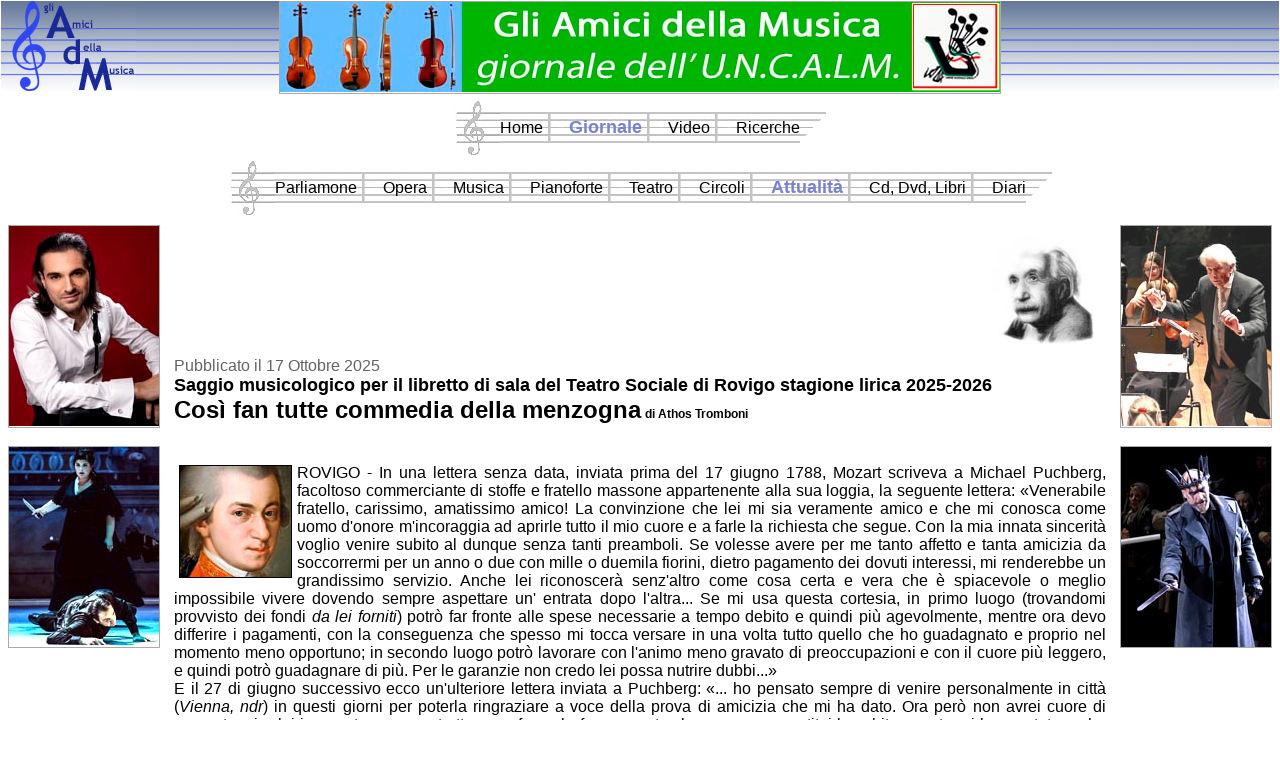

--- FILE ---
content_type: text/html;charset=ISO-8859-1
request_url: https://www.byst.it/gadmnet/route.jsp?page=Attualita&subpage=Approfondimenti&inserzionista=
body_size: 139095
content:










<html xmlns="http://www.w3.org/1999/xhtml" xmlns:fb="http://www.facebook.com/2008/fbml" xmlns:og="http://opengraphprotocol.org/schema/">
<head>  
<meta http-equiv="Content-Type" content="text/html; charset=iso-8859-1">  
<meta http-equiv="Content-Style-Type" content="text/css">
<meta http-equiv="Content-Script-Type" content="text/javascript">
<link rel="stylesheet" href="style.jsp" type="text/css">
<link rel="stylesheet" href="lightbox.css" type="text/css" media="screen" />
<link rel="stylesheet" href="videobox.css" type="text/css" media="screen" />
<title>Gli Amici della Musica Net</title>

<meta name="KEYWORDS" content="opera;lirica;artista;">

<script src="prototype.js" type="text/javascript"></script>
<script src="scriptaculous.js?load=effects,sound,builder" type="text/javascript"></script>
<script src="tiny_mce/tiny_mce.js" type="text/javascript"></script> 
<script src="javascript.jsp" type="text/javascript"></script>
<script src="lightbox.js" type="text/javascript"></script>
<script src="swfobject.js" type="text/javascript"></script>
<script src="FlashInLightBox.js" type="text/javascript"></script>
<script src="videobox.js" type="text/javascript"></script>
<script type="text/javascript">
<!--
    var bookmarkurl=document.location;
    var bookmarktitle="Gli Amici della Musica Net";

    var requester;

    function Init()
    {
        //addbookmark();
        
        try{
            requester = getRequester();
        }
        catch(e){
            alert("Exception in Init_Client_XMLRPC(): " + e);
        }
        
        //
                
        var width = screen.width;
        var height = screen.height;
        
        var url = "/gadmnet/grab_risoluzione_utente.jsp?width=" + width + "&height=" + height;
        
        requester.open("GET", url, true);
        requester.send(null);
        
        //****
        //alert("Init()");
        //****
    }
    
    function getRequester()
    {
        var req = null;
    
        try{ 
            req = new XMLHttpRequest(); //try Opera, Firefox, IE7, ...
        }
        catch(error){ 
            try{
                req = new ActiveXObject("Microsoft.XMLHTTP"); //IE 6 and below
            }
            catch(error){ 
                return false; 
            }
        }
    
        return req;
    }
    
    function addbookmark()
    {
        if(document.all)
	{
            window.external.AddFavorite(bookmarkurl,bookmarktitle);
	}
    }    
    
    //******************************************
    // Reimposta dimensioni e posizione finestra
    //******************************************
	
    function Resize()
    {
        try{
            var width = screen.width;
            var height = screen.height;
        
            //****
            //alert("Display: " + width + " X " + height);
            //****
        
            window.resizeTo(width, height);        
        
            window.moveTo(0,0);
        }
        catch(e){
            //alert("Exception: " + e.message);
        }
    }
    
    //*************************
    // Editing risorsa di testo
    //*************************
    	
    function EditRisorsaTestuale(pagina, id_risorsa, lingua)
    {
        // pagina     = pagina della risorsa
        // id_risorsa = id della risorsa
        // lingua     = lingua di riferimento
        
        //****
        //alert(pagina + " - " + id_risorsa + " - " + lingua);
        //****
 
    }
    
    //************************
    // Editing risorsa di menu
    //************************
    	
    function EditRisorsaMenu(pagina, id_risorsa, lingua)
    {
        // pagina     = pagina della risorsa
        // id_risorsa = id della risorsa
        // lingua     = lingua di riferimento
        
        //****
        //alert(pagina + " - " + id_risorsa + " - " + lingua);
        //****
 
    }
    
    var offset_y = 0;
    
    function ScrollDocument()
    {
        var scrOfY = 0;
  
        if(typeof(window.pageYOffset) == 'number')
        {
            //Netscape compliant
            scrOfY = window.pageYOffset;
        }
        else if(document.body && (document.body.scrollLeft || document.body.scrollTop))
        {
            //DOM compliant
            scrOfY = document.body.scrollTop;    
        }
        else if(document.documentElement && (document.documentElement.scrollLeft || document.documentElement.scrollTop))
        {
            //IE6 standards compliant mode
            scrOfY = document.documentElement.scrollTop;                
        }
            
        offset_y = scrOfY;

        //****
        //alert("Scroll: y = " + offset_y);
        //****
    }

    function LightboxPosition()
    {
        return;
        
        var lightboxTop = offset_y + (document.viewport.getHeight() / 10);

        this.lightbox.setStyle({ top: '100px' });
    }
    
    //
    
    function bindTestElements()
    {
        Event.observe(window, 'error', Error);        
        Event.observe(window, 'resize', Resize);        
        Event.observe(window, 'scroll', ScrollDocument);

        Videobox.init.bind(Videobox);
        
        //
        
        Resize();
        
        //
        
        Init();
    }
    
    Event.observe(window, 'load', bindTestElements);
    
//-->
</script>

<script type="text/javascript">
<!--
  var _gaq = _gaq || [];
  _gaq.push(['_setAccount', 'UA-9217249-2']);
  _gaq.push(['_trackPageview']);

  (function() {
    var ga = document.createElement('script'); ga.type = 'text/javascript'; ga.async = true;
    ga.src = ('https:' == document.location.protocol ? 'https://ssl' : 'http://www') + '.google-analytics.com/ga.js';
    var s = document.getElementsByTagName('script')[0]; s.parentNode.insertBefore(ga, s);
  })();
//-->
</script>
</head>
<body>
<div id="fb-root"></div>

<script>(function(d, s, id) {
  var js, fjs = d.getElementsByTagName(s)[0];
  if (d.getElementById(id)) return;
  js = d.createElement(s); js.id = id;
  js.src = "//connect.facebook.net/it_IT/sdk.js#xfbml=1&version=v2.7&appId=744147425704964";
  fjs.parentNode.insertBefore(js, fjs);
}(document, 'script', 'facebook-jssdk'));</script>

<table style="width: 100%; border-collapse:collapse; border-color: #000000;
    border-width: 0px;
    background-color: #ffffff;">
    <tr>
      <td style="text-align: center; vertical-align: middle;">          
      


<table class="head" width="100%" border="0" cellpadding="0" style="border-collapse: collapse" cellspacing="0">
    <tr>
        <td style="width: 160px;" align="left" valign="top">
            <img alt="" border="0" src="images/LogoADM.jpg" style="border: 0px solid #ffffff">
        </td>	
	<td style="text-align: center; vertical-align: top;">







<div style="text-align: center;">
    <a id="href_banner_tipo_1" href="" target="_blank">
        <img id="img_banner_tipo_1" src="images/LogoHeadCenter.jpg" style="width: 720px; height: 90px; border: 1pt solid #aaaaaa;" alt="">
    </a>
</div>

<script type="text/javascript">
<!--
    var   banner_corrente1 = 0;
    var   numero_banner1 = 1;
    var   pre_buf1 = new Image();

    function NextBanner1()
    {
        var img = new Array(numero_banner1);
        var href = new Array(numero_banner1);
        var idb = new Array(numero_banner1);

        img[0] = "banner/Ban_Amici_720X90.jpg";
        href[0] = "http://www.byst.it/gadmnet/route.jsp?page=Parliamone";
        idb[0] = "182";


        var div_img = document.getElementById("img_banner_tipo_1");
        var div_href = document.getElementById("href_banner_tipo_1");

        // Fade out
        
        var a;

        a = [ new Effect.Opacity('img_banner_tipo_1', { from: 1, to: 0 }) ];

        new Effect.Parallel(a, {
            duration: 1, afterFinish: function(effect)
            {

                // Cambio banner

                div_img.src = img[banner_corrente1];
                //div_href.href = href[banner_corrente1];
                div_href.href = "controller_banner.jsp?id_banner=" + idb[banner_corrente1] + "&href=" + href[banner_corrente1];

                // Fade in

                a = [ new Effect.Opacity('img_banner_tipo_1', { from: 0, to: 1 }) ];

                new Effect.Parallel(a, {
                    duration: 1, afterFinish: function(effect)
                    {

                    }
                });

            }
        });
        
        // Cambio banner
        /*
        div_img.src = img[banner_corrente1];
        //div_href.href = href[banner_corrente1];
        div_href.href = "controller_banner.jsp?id_banner=" + idb[banner_corrente1] + "&href=" + href[banner_corrente1];
        */
        //

        // Memorizzo banner corrente su sistema utente

        var path="/";
        var today = new Date();
        var expires = new Date();

        expires.setTime(today.getTime() + (1000*60*60));

        var cookie = "banner_corrente1=" + banner_corrente1 + "; expires=" + expires.toGMTString() + "; path=" + path;

        
                
        //
        
        banner_corrente1++;

        if(banner_corrente1 == numero_banner1)
        {
            banner_corrente1 = 0;
        }

        pre_buf1.src = img[banner_corrente1];

        if(numero_banner1 > 1)
        {
            setTimeout("NextBanner1();",10000);
        }
    }

    setTimeout("NextBanner1();",0);
//-->
</script>



        </td>	
	<td style="width: 160px;" align="right" valign="top">
            

        </td>
    </tr>
</table>   
      </td>      
    </tr>
    <tr>

      <table style="width: 100%;" border="0">
      <tr>
        <td style="text-align: left; vertical-align: top; width: 160px;">
        
        </td>
        <td style="text-align: center; vertical-align: middle;">
        



<div align="center">
<table cellpadding="0" cellspacing="0">
    <tr>
        <td><img alt="" src="images/BarraMenuSx.jpg"></td>

      
      <td class='menu' >
      
        <a onmouseover="javascript: Pronuncia('Questo è il menù Home!');" href="route.jsp?page=index.jsp">
        <font color='#000000' >
        Home
        </font>
        </a>        
      </td>

      <td><img alt="" src="images/BarraMenu2.jpg"></td>

      <td><img alt='' src='images/BarraMenu.jpg'></td>

      <td class='menu_attivo' >
      
        <a onmouseover="javascript: Pronuncia('Questo è il menù Giornale!');" href="route.jsp?page=Sommario">
        <font >
        Giornale
        </font>
        </a>        
      </td>

      <td><img alt="" src="images/BarraMenu2.jpg"></td>

      <td><img alt='' src='images/BarraMenu.jpg'></td>

      <td class='menu' >
      
        <a onmouseover="javascript: Pronuncia('Questo è il menù Video!');" href="route.jsp?page=Video">
        <font color='#000000' >
        Video
        </font>
        </a>        
      </td>

      <td><img alt="" src="images/BarraMenu2.jpg"></td>

      <td><img alt='' src='images/BarraMenu.jpg'></td>

      <td class='menu' >
      
        <a onmouseover="javascript: Pronuncia('Questo è il menù Ricerche!');" href="route.jsp?page=Ricerche">
        <font color='#000000' >
        Ricerche
        </font>
        </a>        
      </td>

      <td><img alt="" src="images/BarraMenuDx.jpg"></td>
    </tr>
</table>
</div>


<div align="center">
<table cellpadding="0" cellspacing="0">
    <tr>
        <td><img alt="" src="images/BarraMenuSx.jpg"></td>

      
      <td class='menu' >
      
      
        <a onmouseover="javascript: Pronuncia('Questo è il sottomenù Parliamone!');" href="route.jsp?page=Parliamone">
        <font color='#000000' >        
        Parliamone
        </font>
        </a>
      </td>

      <td><img alt="" src="images/BarraMenu2.jpg"></td>

      <td><img alt='' src='images/BarraMenu.jpg'></td>

      <td class='menu' >
      
      
        <a onmouseover="javascript: Pronuncia('Questo è il sottomenù Opera!');" href="route.jsp?page=Opera">
        <font color='#000000' >        
        Opera
        </font>
        </a>
      </td>

      <td><img alt="" src="images/BarraMenu2.jpg"></td>

      <td><img alt='' src='images/BarraMenu.jpg'></td>

      <td class='menu' >
      
      
        <a onmouseover="javascript: Pronuncia('Questo è il sottomenù Musica!');" href="route.jsp?page=Musica">
        <font color='#000000' >        
        Musica
        </font>
        </a>
      </td>

      <td><img alt="" src="images/BarraMenu2.jpg"></td>

      <td><img alt='' src='images/BarraMenu.jpg'></td>

      <td class='menu' >
      
      
        <a onmouseover="javascript: Pronuncia('Questo è il sottomenù Pianoforte!');" href="route.jsp?page=Pianoforte">
        <font color='#000000' >        
        Pianoforte
        </font>
        </a>
      </td>

      <td><img alt="" src="images/BarraMenu2.jpg"></td>

      <td><img alt='' src='images/BarraMenu.jpg'></td>

      <td class='menu' >
      
      
        <a onmouseover="javascript: Pronuncia('Questo è il sottomenù Teatro!');" href="route.jsp?page=Teatro">
        <font color='#000000' >        
        Teatro
        </font>
        </a>
      </td>

      <td><img alt="" src="images/BarraMenu2.jpg"></td>

      <td><img alt='' src='images/BarraMenu.jpg'></td>

      <td class='menu' >
      
      
        <a onmouseover="javascript: Pronuncia('Questo è il sottomenù Circoli!');" href="route.jsp?page=Concorsi">
        <font color='#000000' >        
        Circoli
        </font>
        </a>
      </td>

      <td><img alt="" src="images/BarraMenu2.jpg"></td>

      <td><img alt='' src='images/BarraMenu.jpg'></td>

      <td class='menu_attivo' >
      
      
        <a onmouseover="javascript: Pronuncia('Questo è il sottomenù Attualità!');" href="route.jsp?page=Attualita">
        <font >        
        Attualità
        </font>
        </a>
      </td>

      <td><img alt="" src="images/BarraMenu2.jpg"></td>

      <td><img alt='' src='images/BarraMenu.jpg'></td>

      <td class='menu' >
      
      
        <a onmouseover="javascript: Pronuncia('Questo è il sottomenù Cd, Dvd, Libri!');" href="route.jsp?page=CdDvdLibri">
        <font color='#000000' >        
        Cd, Dvd, Libri
        </font>
        </a>
      </td>

      <td><img alt="" src="images/BarraMenu2.jpg"></td>

      <td><img alt='' src='images/BarraMenu.jpg'></td>

      <td class='menu' >
      
      
        <a onmouseover="javascript: Pronuncia('Questo è il sottomenù Diari!');" href="route.jsp?page=Diari">
        <font color='#000000' >        
        Diari
        </font>
        </a>
      </td>

        <td><img alt="" src="images/BarraMenuDx.jpg"></td>
    </tr>
</table>
</div>



        </td>
        <td style="text-align: right; vertical-align: top; width: 160px;">
        
        </td>
      </tr>
      </table>

    </tr>
    <tr>
      <td>
          
      <table style="width: 100%;" border="0" cellpadding="2" cellspacing="2">        
          <tr>
            <td style="border-color: rgb(0, 0, 0); border-width: 4px; width: 160px; text-align: center; vertical-align: top;">
            <!-- FORZA LARGHEZZA COLONNA -->
            
            







<div style="text-align: center;">
    <a id="href_banner_tipo_2" href="" target="_blank">
        <img id="img_banner_tipo_2" src="images/LogoHeadCenter.jpg" style="width: 150px; height: 200px; border: 1pt solid #aaaaaa;" alt="">
    </a>
</div>

<script type="text/javascript">
<!--
    var   banner_corrente2 = 0;
    var   numero_banner2 = 2;
    var   pre_buf2 = new Image();
    var   debug = false;



    function NextBanner2()
    {
        var img = new Array(numero_banner2);
        var href = new Array(numero_banner2);
        var idb = new Array(numero_banner2);

        img[0] = "banner/Ban_LagoFe_150x200.jpg";
        href[0] = "http://www.byst.it/gadmnet/route.jsp?page=Parliamone";
        idb[0] = "637";

        //****
        if(debug == true)
        {
            //alert(href[0])
        }
        //****

        img[1] = "banner/Ban_Vistoli_150x200.jpg";
        href[1] = "http://www.byst.it/gadmnet/route.jsp?page=Attualita&subpage=Personaggi&storico_articoli=false&id_articolo=4849";
        idb[1] = "640";

        //****
        if(debug == true)
        {
            //alert(href[1])
        }
        //****


        var div_img = document.getElementById("img_banner_tipo_2");
        var div_href = document.getElementById("href_banner_tipo_2");

        // Fade out
        
        var a;

        a = [ new Effect.Opacity('img_banner_tipo_2', { from: 1, to: 0 }) ];

        new Effect.Parallel(a, {
            duration: 1, afterFinish: function(effect)
            {

                // Cambio banner

                var url_encoded;

                //****
                if(debug == true)
                {
                    //prompt("DEBUG","controller_banner.jsp?id_banner=" + idb[banner_corrente2] + "&href=" + href[banner_corrente2]);
                
                    //alert(url_encoded);
                }
                //****

                url_encoded = escape(href[banner_corrente2]);

                div_img.src = img[banner_corrente2];
                //div_href.href = href[banner_corrente2];
                //div_href.href = "controller_banner.jsp?id_banner=" + idb[banner_corrente2] + "&href=" + href[banner_corrente2];
                div_href.href = "controller_banner.jsp?id_banner=" + idb[banner_corrente2] + "&href=" + url_encoded;

                // Fade in

                a = [ new Effect.Opacity('img_banner_tipo_2', { from: 0, to: 1 }) ];

                new Effect.Parallel(a, {
                    duration: 1, afterFinish: function(effect)
                    {

                    }
                });

            }
        });
        
        // Cambio banner
        /*
        div_img.src = img[banner_corrente2];
        //div_href.href = href[banner_corrente2];
        div_href.href = "controller_banner.jsp?id_banner=" + idb[banner_corrente2] + "&href=" + href[banner_corrente2];
        */
        //

        // Memorizzo banner corrente su sistema utente

        var path="/";
        var today = new Date();
        var expires = new Date();

        expires.setTime(today.getTime() + (1000*60*60));

        var cookie = "banner_corrente2=" + banner_corrente2 + "; expires=" + expires.toGMTString() + "; path=" + path;
        
        
                
        //
        
        banner_corrente2++;

        if(banner_corrente2 == numero_banner2)
        {
            banner_corrente2 = 0;
        }

        pre_buf2.src = img[banner_corrente2];

        if(numero_banner2 > 1)
        {
            setTimeout("NextBanner2();",10000);
        }
    }

    setTimeout("NextBanner2();",0);
//-->
</script>


<br>







<div style="text-align: center;">
    <a id="href_banner_tipo_4" href="" target="_blank">
        <img id="img_banner_tipo_4" src="images/LogoHeadCenter.jpg" style="width: 150px; height: 200px; border: 1pt solid #aaaaaa;" alt="">
    </a>
</div>

<script type="text/javascript">
<!--
    var   banner_corrente4 = 0;
    var   numero_banner4 = 3;
    var   pre_buf4 = new Image();
    var   debug = false;



    function NextBanner4()
    {
        var img = new Array(numero_banner4);
        var href = new Array(numero_banner4);
        var idb = new Array(numero_banner4);

        img[0] = "banner/Ban_Alberti_150x200.jpg";
        href[0] = "http://www.byst.it/gadmnet/route.jsp?page=Musica&subpage=Classica&storico_articoli=false&id_articolo=4838";
        idb[0] = "631";

        //****
        if(debug == true)
        {
            //alert(href[0])
        }
        //****

        img[1] = "banner/Ban_ToscaFi_150x200.jpg";
        href[1] = "http://www.byst.it/gadmnet/route.jsp?page=Opera&subpage=OperaDalCentroNord&storico_articoli=false&id_articolo=4850";
        idb[1] = "641";

        //****
        if(debug == true)
        {
            //alert(href[1])
        }
        //****

        img[2] = "banner/Ban_TrovatoreGe_150x200.jpg";
        href[2] = "http://gadmnet.byst.it/gadmnet/route.jsp?page=Opera&subpage=OperaDalNordOvest&storico_articoli=false&id_articolo=4851";
        idb[2] = "642";

        //****
        if(debug == true)
        {
            //alert(href[2])
        }
        //****


        var div_img = document.getElementById("img_banner_tipo_4");
        var div_href = document.getElementById("href_banner_tipo_4");

        // Fade out
        
        var a;

        a = [ new Effect.Opacity('img_banner_tipo_4', { from: 1, to: 0 }) ];

        new Effect.Parallel(a, {
            duration: 1, afterFinish: function(effect)
            {

                // Cambio banner

                var url_encoded;

                //****
                if(debug == true)
                {
                    //prompt("DEBUG","controller_banner.jsp?id_banner=" + idb[banner_corrente4] + "&href=" + href[banner_corrente4]);
                
                    //alert(url_encoded);
                }
                //****

                url_encoded = escape(href[banner_corrente4]);

                div_img.src = img[banner_corrente4];
                //div_href.href = href[banner_corrente4];
                //div_href.href = "controller_banner.jsp?id_banner=" + idb[banner_corrente4] + "&href=" + href[banner_corrente4];
                div_href.href = "controller_banner.jsp?id_banner=" + idb[banner_corrente4] + "&href=" + url_encoded;

                // Fade in

                a = [ new Effect.Opacity('img_banner_tipo_4', { from: 0, to: 1 }) ];

                new Effect.Parallel(a, {
                    duration: 1, afterFinish: function(effect)
                    {

                    }
                });

            }
        });
        
        // Cambio banner
        /*
        div_img.src = img[banner_corrente4];
        //div_href.href = href[banner_corrente4];
        div_href.href = "controller_banner.jsp?id_banner=" + idb[banner_corrente4] + "&href=" + href[banner_corrente4];
        */
        //

        // Memorizzo banner corrente su sistema utente

        var path="/";
        var today = new Date();
        var expires = new Date();

        expires.setTime(today.getTime() + (1000*60*60));

        var cookie = "banner_corrente4=" + banner_corrente4 + "; expires=" + expires.toGMTString() + "; path=" + path;
        
        
                
        //
        
        banner_corrente4++;

        if(banner_corrente4 == numero_banner4)
        {
            banner_corrente4 = 0;
        }

        pre_buf4.src = img[banner_corrente4];

        if(numero_banner4 > 1)
        {
            setTimeout("NextBanner4();",18000);
        }
    }

    setTimeout("NextBanner4();",0);
//-->
</script>


<br>

            
            </td>
            
            <td  style="background-image: url(''); background-position: right top; background-repeat: no-repeat; text-align: left; vertical-align: top;">



<h2> </h2>
<p>















<script type="text/javascript">
<!--
    
    function PdfArticoloGiornale(id_articolo)
    {
        var WndPDF;		
        var url;
        
        width_wnd = 800;
        height_wnd = 600;
        X = (screen.availWidth - width_wnd) / 2; 
        Y = (screen.availHeight - height_wnd) / 2;
    
        url = "stampa_pdf_articolo.jsp?id_articolo=" + id_articolo;
        WndPDF = window.open(url,'Wnd_PDF','resizable=yes,scrollbars=yes,toolbar=no,status=no,width=' + width_wnd + ',height=' + height_wnd + ',left=' + X + ',top=' + Y);        
    }
    
    function CommentaArticoloGiornale(id_articolo)
    {
        var WndC;		
        var url;
        
        width_wnd = 800;
        height_wnd = 540;
        X = (screen.availWidth - width_wnd) / 2; 
        Y = (screen.availHeight - height_wnd) / 2;
    
        url = "commenta_articolo.jsp?id_record=" + id_articolo;
        WndC = window.open(url,'Wnd_C','resizable=yes,scrollbars=yes,toolbar=no,status=no,width=' + width_wnd + ',height=' + height_wnd + ',left=' + X + ',top=' + Y);        
    }
    
    function PronunciaArticolo(element, titolo, autore)
    {
        var messaggio_vocale = "Ora leggerò questo articolo per tè" +
                               ", l'articolo si intìtola, " + titolo + ", ed è stato scritto da " + autore + 
                               ", inizio la lettura: " + element.innerText + 
                               ", la lettura dell'articolo è terminata.";

        //****
        //alert(element.innerText);
        //****
        
        Pronuncia(messaggio_vocale);
    }
//-->
</script>


<script type="text/javascript">
<!--
    function VisualizzaCommenti(id_articolo)
    {
        
        url = "route.jsp?page=Approfondimenti&storico_articoli=false&id_articolo=" + id_articolo;
        
        document.location = url;
    }
//-->
</script>



<table style="text-align: left; width: 100%;" border="0" cellpadding="2" cellspacing="2">
    <tr>
      <td style="text-align: left; vertical-align: bottom;">
      
      </td>
      <td style="text-align: right; vertical-align: top;">
          
      <img height='120px' alt='' src='images/approfondimenti.jpg'>
      </td>
    </tr>  
</table>



<table style="text-align: left; width: 100%; color: rgb(100,100,100);" cellpadding="2" cellspacing="2">
    <tr>
      <td>
          Pubblicato il 17 Ottobre 2025<br>
          <span style="font-family: Arial; font-size: 18px; font-weight: bold;">Saggio musicologico per il libretto di sala del Teatro Sociale di Rovigo stagione lirica 2025-2026</span><br>
          <span style="font-family: Arial; font-size: 24px; font-weight: bold;">Così fan tutte commedia della menzogna</span>
          <span style="font-family: Arial; font-size: 12px; font-weight: bold;">di Athos Tromboni</span>          
      </td>
    </tr>
    <tr>
        
      <td onclick="PronunciaArticolo(this,'Così fan tutte commedia della menzogna','di Athos Tromboni');" style="text-align: justify; vertical-align: top; ">
      <br>
<span style='text-align: justify;'>
<p><img style="margin: 1px 5px; float: left; border: black 1px solid;" title="20251017_Ro_00_CosiFanTutte_WolfgangAmadeusMozart" src="foto/20251017_Ro_00_CosiFanTutte_WolfgangAmadeusMozart.jpg" alt="20251017_Ro_00_CosiFanTutte_WolfgangAmadeusMozart" width="111" height="111" />ROVIGO - In una lettera senza data, inviata prima del 17 giugno 1788, Mozart scriveva a Michael Puchberg, facoltoso commerciante di stoffe e fratello massone appartenente alla sua loggia, la seguente lettera: &laquo;Venerabile fratello, carissimo, amatissimo amico! La convinzione che lei mi sia veramente amico e che mi conosca come uomo d'onore m'incoraggia ad aprirle tutto il mio cuore e a farle la richiesta che segue. Con la mia innata sincerit&agrave; voglio venire subito al dunque senza tanti preamboli. Se volesse avere per me tanto affetto e tanta amicizia da soccorrermi per un anno o due con mille o duemila fiorini, dietro pagamento dei dovuti interessi, mi renderebbe un grandissimo servizio. Anche lei riconoscer&agrave; senz'altro come cosa certa e vera che &egrave; spiacevole o meglio impossibile vivere dovendo sempre aspettare un' entrata dopo l'altra... Se mi usa questa cortesia, in primo luogo (trovandomi provvisto dei fondi <em>da lei forniti</em>) potr&ograve; far fronte alle spese necessarie a tempo debito e quindi pi&ugrave; agevolmente, mentre ora devo differire i pagamenti, con la conseguenza che spesso mi tocca versare in una volta tutto quello che ho guadagnato e proprio nel momento meno opportuno; in secondo luogo potr&ograve; lavorare con l'animo meno gravato di preoccupazioni e con il cuore pi&ugrave; leggero, e quindi potr&ograve; guadagnare di pi&ugrave;. Per le garanzie non credo lei possa nutrire dubbi...&raquo;<br />E il 27 di giugno successivo ecco un'ulteriore lettera inviata a Puchberg: &laquo;... ho pensato sempre di venire personalmente in citt&agrave; (<em>Vienna, ndr</em>) in questi giorni per poterla ringraziare a voce della prova di amicizia che mi ha dato. Ora per&ograve; non avrei cuore di presentarmi a lei in quanto sono costretto a confessarle francamente che non posso restituirle subito quanto mi ha prestato e che devo pregarla di avere pazienza. Mi preoccupa molto il fatto che allo stato attuale non le sia possibile aiutarmi nella misura in cui avrei desiderato. La mia situazione &egrave; tale che sono assolutamente costretto a prendere del denaro a prestito...&raquo;<br />Mozart fece ulteriori richieste di denaro a Puchberg anche nei mesi e negli anni successivi; e il commerciante viennese non si rifiut&ograve; di dargliene: ma a piccole dosi, cento, duecento fiorini, mai le somme ragguardevoli che Mozart chiedeva.<br />In quel periodo la fortuna sembrava aver voltato le spalle al compositore salisburghese "libero musicista a Vienna" dal 1781: ed era il tempo in cui, oltre alla pubblica esecuzione di numerose sinfonie e dei concerti per pianoforte e orchestra, aveva gi&agrave; mandato in scena <em>Le nozze di Figaro</em> (1786) e il <em>Don Giovanni</em> (1787).<br />Nei primi cinque-sei anni del soggiorno viennese<em> </em>la sua accoglienza di musicista presso l'aristocrazia, la ricca borghesia e l'imprenditoria musicale, fu buona se non addirittura eccellente: aveva parecchi allievi, suonava e improvvisava assai spesso in case private e nelle sale da concerto, teneva le cosiddette <em>Accademie</em> dove lui presentava i propri concerti per pianoforte e orchestra con lusinghiero successo di partecipazione da parte del pubblico; aveva conosciuto di persona Haydn che lo stimava; aveva commissioni per la musica d'occasione e di circostanza (feste religiose, compleanni, eccetera); una vita da celebrit&agrave;, insomma, tanto che gi&agrave; nel 1785 venne accolto nella massoneria a cui apparteneva gran parte del mondo intellettuale viennese.</p>
<p style="text-align: center;"><img style="margin: 1px; vertical-align: middle; border: black 1px solid;" title="20251017_Ro_01_CosiFanTutte_IrinaLunguFrancescaDiSauro_phFedericoGuglielmo" src="foto/20251017_Ro_01_CosiFanTutte_IrinaLunguFrancescaDiSauro_phFedericoGuglielmo.jpg" alt="20251017_Ro_01_CosiFanTutte_IrinaLunguFrancescaDiSauro_phFedericoGuglielmo" width="445" height="296" />&nbsp;<img style="margin: 1px; vertical-align: middle; border: black 1px solid;" title="20251017_Ro_02_CosiFanTutte_FrancescaDiSauroIrinaLunguPaolaGardina_phFedericoGuglielmo" src="foto/20251017_Ro_02_CosiFanTutte_FrancescaDiSauroIrinaLunguPaolaGardina_phFedericoGuglielmo.jpg" alt="20251017_Ro_02_CosiFanTutte_FrancescaDiSauroIrinaLunguPaolaGardina_phFedericoGuglielmo" width="445" height="296" /></p>
<p style="text-align: center;"><img style="margin: 1px; vertical-align: middle; border: black 1px solid;" title="20251017_Ro_03_CosiFanTutte_JordiBernacer_phFedericoGuglielmo" src="foto/20251017_Ro_03_CosiFanTutte_JordiBernacer_phFedericoGuglielmo.jpg" alt="20251017_Ro_03_CosiFanTutte_JordiBernacer_phFedericoGuglielmo" width="445" height="296" />&nbsp;<img style="margin: 1px; vertical-align: middle; border: black 1px solid;" title="20251017_Ro_04_CosiFanTutte_PaolaGardina_phFedericoGuglielmo" src="foto/20251017_Ro_04_CosiFanTutte_PaolaGardina_phFedericoGuglielmo.jpg" alt="20251017_Ro_04_CosiFanTutte_PaolaGardina_phFedericoGuglielmo" width="445" height="296" /></p>
<p>Per&ograve; negli ultimi cinque anni di vita (Mozart mor&igrave; nel 1791 all'et&agrave; di 35 anni) aveva visto declinare progressivamente il gradimento e l'entusiasmo che avevano caratterizzato la sua precedente comparsa viennese. Ma facendo di necessit&agrave; virt&ugrave; Mozart continuava a comporre: sonate, quartetti, concerti, le ultime tre sinfonie capolavori divenuti immortali, l'incompiuto <em>Requiem </em>e poi anche le ultime tre opere: <em>Cos&igrave; fan tutte </em>per Vienna (prima esecuzione 26 gennaio 1790);<em> La clemenza di Tito</em> per Praga (6 settembre 1791); e <em>Il flauto magico</em> ancora per Vienna (30 settembre 1791).<br />Ora la gente comune del nostro tempo potrebbe porre una domanda: perch&eacute; il grande musicista si trovava in quelle condizioni alla vigilia della composizione di <em>Cos&igrave; fan tutte</em>?<br />La risposta pi&ugrave; attendibile sta nella prima biografia in assoluto su Mozart ad opera di Adam Heinrich Friedrich von Schlichtegroll (1764-1822), letterato e filologo membro e consigliere dell'Accademia delle scienze di Monaco di Baviera; biografia breve scritta come "Necrologio per l'anno 1791" e pubblicata nel 1793: &laquo;... nessun osservatore della natura umana - scrive von Schlichtegroll - si stupir&agrave; nell'apprendere che un grande <em>musicista</em> appariva meno grande negli altri campi dell'esistenza. Il suo fisico non aveva nulla di particolarmente attraente, sebbene i suoi genitori fossero stati in giovent&ugrave; di reale bellezza. Era piccolo, magro e pallido, e la sua fisionomia non tradiva nulla di straordinario. Il suo corpo era perennemente in movimento, occorreva sempre che avesse qualche cosa per giocare con le mani o i piedi. Perch&eacute; se questo essere d'eccezione come musicista fu ben presto un <em>uomo</em>, l'imparzialit&agrave; obbliga a dire che sotto tutti gli altri aspetti, o quasi, rimase sempre un bambino.<br />Non impar&ograve; mai a regolarsi da s&eacute;; non sapeva n&eacute; tenere una casa, n&eacute; far uso conveniente del denaro, n&eacute; temperarsi e dar prova di discernimento e ragione nei piaceri. Gli occorreva sempre una guida, un tutore che si occupasse in vece sua degli affari domestici, perch&eacute; il suo spirito era costantemente preso da preoccupazioni di un genere assolutamente diverso che lo rendevano incapace di prestarsi ad altre serie riflessioni...<br />Per quanto fossero state rilevanti le sue entrate, ed a causa di questo gusto dei piaceri e del disordine nei suoi affari, non lasci&ograve; in eredit&agrave; ai propri congiunti che la gloria del suo nome.&raquo;<br />Illustrato il clima generale in cui si trovava ad operare Mozart nell'anno 1789, vediamo come nacque l'idea di <em>Cos&igrave; fan tutte</em>: l'opera era stata ordinata al musicista dall'imperatore Giuseppe II in persona nell'autunno, dopo una ripresa con successo delle <em>Nozze di Figaro</em>: secondo fonti non confermabili n&eacute; smentibili, sembra che sia stato lo stesso Giuseppe II a suggerire il soggetto al librettista Lorenzo Da Ponte, memore di una vicenda vera realmente accaduta a Trieste: due giovani ufficiali del suo esercito, volendosi accertare della fedelt&agrave; delle rispettive promesse spose, avevano finto un'improvvisa partenza per ragioni militari, poi erano ritornati in incognito, travestiti da ricchi cavalieri, ed ognuno era riuscito in breve tempo a corteggiare e poi conquistare la fidanzata dell'altro. La vicenda triestina aveva suscitato spasso e pettegolezzi nel mondo brillante di Vienna e dintorni.<br />Da Ponte - nel suo libretto - spost&ograve; opportunamente la vicenda da Trieste a Napoli e le due dame corteggiate come in uno scambio di coppia, non furono pi&ugrave; triestine ma ferraresi.<br />Vennero introdotti due personaggi nuovi, rispetto alla vicenda vera: il "filosofo" Don Alfonso, uomo di vita vissuta, cinico e paternalistico, ma pronto anche a sistemare le cose nel modo pi&ugrave; appropriato e benevolo quando le predette cose rischiavano di precipitare dalla commedia alla tragedia. Ed &egrave; proprio Don Alfonso a sfidare con una scommessa i due giovani cavalieri per disilluderli sulla fedelt&agrave; femminile. Naturalmente i due cavalieri accettano la scommessa, e accettano di allontanarsi da Napoli per ritornare travestiti da ricchi albanesi. Cos&igrave; la trama rimane sostanzialmente fedele al fatto vero, e la sollecitazione dell'imperatore &egrave; accolta in pieno.<br />L'altro personaggio nuovo del libretto &egrave; l'indiavolata servetta delle due dame ferraresi, la Despina, che si unisce subito a Don Alfonso con il compito di spingere le padroncine a far vincere la scommessa al "filosofo".</p>
<p style="text-align: center;"><img style="margin: 1px; vertical-align: middle; border: black 1px solid;" title="20251017_Ro_05_CosiFanTutte_AndrewKimFrancescaDiSauroIrinaLunguBiagioPizzuti_Facebook" src="foto/20251017_Ro_05_CosiFanTutte_AndrewKimFrancescaDiSauroIrinaLunguBiagioPizzuti_Facebook.jpg" alt="20251017_Ro_05_CosiFanTutte_AndrewKimFrancescaDiSauroIrinaLunguBiagioPizzuti_Facebook" width="900" height="538" /></p>
<p>E qui occorre fare una prima riflessione sulla perfetta simmetria introdotta da Lorenzo Da Ponte nello sviluppo del libretto. Due cavalieri, due dame, due <em>deux ex machina</em> (Don Alfonso e Despina, che sono i veri propugnatori e registi dell'azione). E proprio questa schematicit&agrave; dell'azione differenzia in modo sostanziale l'atmosfera di <em>Cos&igrave; fan tutte</em> da quella di <em>Nozze di Figaro</em>, schematicit&agrave; che si innerva nella musica al punto da far capire oggi che fra i due capolavori non c'&egrave; contiguit&agrave; contenutistica, come sostenne molta critica dell'epoca e del secolo successivo. &Egrave; non c'&egrave; neanche interdipendenza, per la quale non solo i critici ma anche fior di musicisti furono portati a considerare la vicenda delle dame ferraresi e dei loro cavalieri come una "copia sbiadita" dell' opera ispirata a Figaro: un'opera minore dunque.<br />Fatto sta che <em>Cos&igrave; fan tutte</em> non ebbe gran successo al debutto del 26 gennaio 1790 nel Hofburgtheater di Vienna e l'insufficiente gradimento fu favorito dal fatto che dopo quattro repliche mor&igrave; improvvisamente l'imperatore Giuseppe II e si instaur&ograve; quel lungo periodo di lutto che Vienna e l'intero impero austro-ungarico dovettero osservare.<br />Pochi gli estimatori, dunque, e troppi (e troppo pronti) i detrattori: fra i detrattori di <em>Cos&igrave; fan tutte</em> s'annovera anche Richard Wagner che la considerava un tentativo di rinfrescare - senza riuscirci - la grazia tutta settecentesca delle <em>Nozze</em>.<br />Tale giudizio negativo dei pi&ugrave;, accettato e rinforzato anche da Wagner, partiva dalla considerazione che il titolo era mutuato da una frase del libretto di <em>Nozze di Figaro</em>, scritto anche quello per Mozart da Lorenza da Ponte, l&agrave; dove Basilio, maestro di musica alla corte del Conte d'Almaviva, per convincere Susanna ad accettare la corte di Almaviva tradendo Figaro, dice (o meglio, canta...) <em>preferir dovreste per amante/come fan tutte quante/un signor liberal prudente e saggio</em>...<br />Qui Da Ponte us&ograve; (consapevolmente? inconsapevolmente?) la frase di Basilio <em>come fan tutte</em> mutandola in <em>cos&igrave; fan tutte</em> per il breve Andante di Don Alfonso cantato verso il finale dell'opera: <em>Tutti accusan le donne ed io le scuso/.../Giacch&eacute;, giovani, vecchie, e belle e brutte/ripetetel con me "Cos&igrave; fan tutte!".</em> <br />Ma forse non sarebbero state sufficienti e significative le parole se non fosse che Mozart inser&igrave; in partitura una citazione musicale proprio relativa al Basilio<em> </em>delle<em> Nozze di Figaro</em>.<br />Da cui la pertinente ma equivoca attribuzione di copia malriuscita, che non manc&ograve; di generare - dopo la morte di Mozart - fraintendimenti nel mondo musicale al punto che l'opera &laquo;... fu considerata per tutto l'Ottocento bella musica ma composta per un libretto orribile e assurdo&raquo; (cit. Franco Sgrignoli<em>, Invito all'ascolto di Mozart</em>): allora fiorirono - assieme alle traduzioni in altra lingua che non fosse l'italiano - le riscritture, le modifiche, le "integrazioni" con musiche che non c'entravano nulla con la partitura originale. Scrive, sempre Sgrignoli nel suo manualetto sopra citato: &laquo;Nel lunghissimo elenco delle versioni ottocentesche dell'opera si trova un po' di tutto: Don Alfonso che diventa un mago; le due coppie che si riconciliano ma mantenendo l'inversione dei partner; la rivelazione che si tratta soltanto di un gioco, collocata a met&agrave; dell'opera anzich&eacute; alla fine; l'adattamento della musica di Mozart alla commedia shakespeariana <em>Pene d'amor perdute</em>; la riscrittura del libretto di Da Ponte sulla base di un dramma di Calderon de la Barca (<em>La donna fantasma</em>, che prese il titolo di <em>Dame Kobold</em>); e naturalmente tagli, modifiche varie alla partitura, inserimento di brani strumentali diversi.&raquo;<br />Soltanto dopo il primo trentennio del Novecento si cominci&ograve; a ripulire <em>Cos&igrave; fan tutte</em> dalle spurie manipolazioni ottocentesche, e ci&ograve; partendo dal lavoro fatto dal compositore Richard Strauss e dal direttore d'orchestra Karl B&ouml;hm che avviarono quella che diventer&agrave; una vera e propria riscoperta filologica dell'originale.<br />Altra considerazione: soltanto dopo la riappropriazione della partitura originale di Mozart da parte del mondo musicale del secondo Novecento si pose la giusta attenzione al troppo dimenticato sottotitolo dato da Da Ponte all'opera: <em>O sia, la scuola degli amanti</em>. In quel sottotitolo sta la natura drammaturgica della vicenda narrata: in un periodo storico che vede l'affermarsi dell'illuminismo in tutta Europa, con l'espandersi delle idee socialisteggianti di Libert&eacute;, &Eacute;galit&eacute;, Fraternit&eacute; indotte dalla rivoluzione francese del 1789 (anno di composizione dell'opera), elementi come il cinismo di Don Alfonso, la spregiudicatezza di Despina, la disponibilit&agrave; dei due cavalieri a prestarsi all'imbroglio del "filosofo" e le sostanziali ingenuit&agrave; e arrendevolezze delle due dame ferraresi, fanno apparire l'opera come una grandiosa commedia della menzogna. E la menzogna pu&ograve; albergare in ogni censo: nella nobilt&agrave;, nella emergente borghesia e nelle classi subalterne. E pu&ograve; fare scuola in ogni tempo, grazie al cinismo, alle scelte spregiudicate, alle ingenuit&agrave; con cui si accolgono come vere anche le cose false qualora reiterate e ripetute pi&ugrave; volte.<br />In <em>Cos&igrave; fan tutte</em> viene sviluppata in modo approfondito una situazione che sia nelle <em>Nozze di Figaro</em> (1786), sia nel <em>Don Giovanni</em> (1787) era apparsa se non di sfuggita, almeno non centrale: ci riferiamo al gioco delle parti nel travestimento notturno per la scena del giardino nel quarto atto delle <em>Nozze</em>, dove l'imbroglio giocoso viene usato per gente che parla fingendosi altro da s&eacute;. E ci riferiamo allo scambio di abiti fra Leporello e il suo padrone nel <em>Don Giovanni</em> per la serenata seduttiva del libertino dissoluto, che &egrave; pure esso un imbroglio giocoso, ma non significativo nello sviluppo dell'intreccio vero.<br />L&agrave; lo scambio degli parti era un gioco, qui lo scambio delle parti &egrave; una menzogna. L&agrave; la musica sottolineava la leggerezza del gioco, qui la musica si fa simulazione dei sentimenti e la sua evasivit&agrave; concettuale &egrave; molto pi&ugrave; profonda in <em>Cos&igrave; fan tutte</em> piuttosto che nelle due opere precedenti, per quella virt&ugrave; della musica stessa d'essere sovrana nella bugia e nella verit&agrave; ad un tempo, disponendo di tanti mezzi d'espressione simultanei quali melodia, armonia, timbro, ritmo, velocit&agrave; o lentezza d'esecuzione, dinamica dei volumi, eccetera.</p>
<p style="text-align: center;"><img style="margin: 1px; vertical-align: middle; border: black 1px solid;" title="20251017_Ro_06_CosiFanTutte_Assieme1_phFedericoGuglielmo" src="foto/20251017_Ro_06_CosiFanTutte_Assieme1_phFedericoGuglielmo.jpg" alt="20251017_Ro_06_CosiFanTutte_Assieme1_phFedericoGuglielmo" width="445" height="296" />&nbsp;<img style="margin: 1px; vertical-align: middle; border: black 1px solid;" title="20251017_Ro_07_CosiFanTutte_Assieme2_phFedericoGuglielmo" src="foto/20251017_Ro_07_CosiFanTutte_Assieme2_phFedericoGuglielmo.jpg" alt="20251017_Ro_07_CosiFanTutte_Assieme2_phFedericoGuglielmo" width="445" height="296" /></p>
<p style="text-align: center;"><img style="margin: 1px; vertical-align: middle; border: black 1px solid;" title="20251017_Ro_08_CosiFanTutte_Assieme3_phFedericoGuglielmo" src="foto/20251017_Ro_08_CosiFanTutte_Assieme3_phFedericoGuglielmo.jpg" alt="20251017_Ro_08_CosiFanTutte_Assieme3_phFedericoGuglielmo" width="445" height="297" />&nbsp;<img style="margin: 1px; vertical-align: middle; border: black 1px solid;" title="20251017_Ro_09_CosiFanTutte_Assieme4_phFedericoGuglielmo" src="foto/20251017_Ro_09_CosiFanTutte_Assieme4_phFedericoGuglielmo.jpg" alt="20251017_Ro_09_CosiFanTutte_Assieme4_phFedericoGuglielmo" width="445" height="297" /></p>
<p style="text-align: center;"><img style="margin: 1px; vertical-align: middle; border: black 1px solid;" title="20251017_Ro_10_CosiFanTutte_Assieme5_phFedericoGuglielmo" src="foto/20251017_Ro_10_CosiFanTutte_Assieme5_phFedericoGuglielmo.jpg" alt="20251017_Ro_10_CosiFanTutte_Assieme5_phFedericoGuglielmo" width="445" height="296" />&nbsp;<img style="margin: 1px; vertical-align: middle; border: black 1px solid;" title="20251017_Ro_11_CosiFanTutte_Assieme6_phFedericoGuglielmo" src="foto/20251017_Ro_11_CosiFanTutte_Assieme6_phFedericoGuglielmo.jpg" alt="20251017_Ro_11_CosiFanTutte_Assieme6_phFedericoGuglielmo" width="445" height="297" /></p>
<p>Questo recupero musicologico e critico di <em>Cos&igrave; fan tutte</em>, avvenuto nel secondo Novecento, ha fatto s&igrave; che l'opera divenisse fra le pi&ugrave; rappresentate del panorama mondiale: al pari e forse pi&ugrave; del <em>Don Giovanni</em> e delle <em>Nozze di Figaro</em>.<br />E ha fatto riscoprire il compositore che sa trattare la leggerezza e il patetismo, l'allegrezza e l'ansia, il futile e il drammatico, come nessun altro musicista prima e dopo di lui, nell'ambito delle estetiche barocca e classica che hanno caratterizzato e influenzato la sensibilit&agrave;, l'inventiva e la musica di Wolfango Amedeo Mozart.<br />(<em>Dal programma di sala del Teatro Sociale di Rovigo, stagione lirica 2025/2026, venerd&igrave; 17 ottobre 2025</em>)</p>
<p><strong><span style="font-family: book antiqua,palatino;"><span style="font-size: x-small;">Crediti fotografici: Federico Guglielmo per il Teatro Sociale di Rovigo<br />Nella miniatura in alto: Wolfgang Amadeus Mozart<br />Sotto, in sequenza: Irina Lungu (<em>Fiordiligi</em>) e Francesca Di Sauro (<em>Dorabella</em>); Francesca Di Sauro e Irina Lungu con Paola Gardina (<em>Despina</em>); il direttore Jordi Bern&agrave;cer; ancora Paola Gardina<br />Al centro: Andrew Kim (<em>Ferrando</em>), Francesca Di Sauro, Irina Lungu e Biagio Pizzuti (<em>Guglielmo</em>)<br />Sotto, in sequenza: panoramiche d'assieme su allestimento e costumi e saluti finali del cast</span></span></strong></p>
</span>

<br>
<br>
      
      <div style="font-size: 18px;">      
      
      <a href="javascript: PdfArticoloGiornale(4840);">
      <img alt="Stampa il PDF di questo articolo!" src="images/pdf-logo.jpg">
      </a>

      
      <a href="javascript: CommentaArticoloGiornale(4840);">
      <img title="Commenta questo articolo!" alt="Commenta questo articolo!" src="images/commenta-logo.jpg">      
      </a>
      
      
      
      <div class="fb-share-button" 
           data-href="http://gadmnet.byst.it/gadmnet/route.jsp?page=Approfondimenti&storico_articoli=false&id_articolo=4840&1769494147091"
           data-layout="button" 
           data-size="large" 
           data-mobile-iframe="true">
               
               <a class="fb-xfbml-parse-ignore" target="_blank" href="https://www.facebook.com/sharer/sharer.php?u=http://gadmnet.byst.it/gadmnet/route.jsp?page=Approfondimenti&storico_articoli=false&id_articolo=4840&1769494147091&amp;src=sdkpreparse">Condividi</a></div>
      
      </div>        
      
     

      <hr>          
      </td>
    </tr>

</table>
<br>


<table style="text-align: left; width: 100%; color: rgb(100,100,100);" cellpadding="2" cellspacing="2">
    <tr>
      <td>
          Pubblicato il 30 Aprile 2024<br>
          <span style="font-family: Arial; font-size: 18px; font-weight: bold;">La regista Carrasco allestisce l'opera 'americana' di Puccini come stesse girando un film</span><br>
          <span style="font-family: Arial; font-size: 24px; font-weight: bold;">Sul set di Fanciulla...</span>
          <span style="font-family: Arial; font-size: 12px; font-weight: bold;">servizio di Simone Tomei</span>          
      </td>
    </tr>
    <tr>
        
      <td onclick="PronunciaArticolo(this,'Sul set di Fanciulla...','servizio di Simone Tomei');" style="text-align: justify; vertical-align: top; ">
      <br>
<span style='text-align: justify;'>
<p><img style="margin: 1px 5px; float: left; border: black 1px solid;" title="20240430_To_00_LaFanciullaDelWest_phDanieleRatti" src="foto/20240430_To_00_LaFanciullaDelWest_phDanieleRatti.jpg" alt="20240430_To_00_LaFanciullaDelWest_phDanieleRatti" width="111" height="111" />TORINO - Scrivo, con imperdonabile ritardo, della mia presenza al Teatro Regio di Torino per l&rsquo;opera &ldquo;americana&rdquo; di Giacomo Puccini e ne chiedo scusa a coloro che mi hanno ospitato ed ai lettori della rivista.<br />Quando si entra nel magico mondo di <em>La fanciulla del west</em> non si pu&ograve; non essere rapiti dalla meravigliosa grandiosit&agrave; della musica di Giacomo Puccini; nella sua esperienza americana il Doge lucchese sperimenta nuove armonie che poi ritroveremo nelle opere successive, creando pagine musicali di assoluta bellezza. Dimitri Mitropoulos negli anni &lsquo;50 del Novecento la esegu&igrave; senza le voci per far sentire l&rsquo;autonomia sinfonica dell&rsquo;orchestra: l&rsquo;idea fu significativa, ma il ruolo delle voci resta determinante.<br />In <em>Fanciulla del West</em> Puccini sperimenta una nuova idea di opera dove &egrave; l'orchestra che narra la storia e al contempo sorregge un impressionante apparato di interpreti: i tre protagonisti, una moltitudine di cercatori d&rsquo;oro, il coro maschile tutti immersi in una realt&agrave; sociale virile e spesso brutale.<br />Ne nasce una fantasia ritmica molto complicata e per questo ritengo che sia una delle opere tecnicamente pi&ugrave; difficili da dirigere. Proprio sulla tecnica dell&rsquo;orchestrazione ci sono autorevoli attestati di stima da parte di musicisti importanti: Ravel ne consigliava lo studio della partitura e c&rsquo;&egrave; una lettera di Anton Webern che ne elogia la strumentazione al suo maestro Arnold Sch&ouml;nberg.<br />Questa caratteristica della spartito suggerisce alla regista dell'opera in scena a Torino, <strong>Valentina Carrasco</strong>, un&rsquo;idea se non proprio nuova quantomeno suggestiva ed accattivante. Il richiamo esplicito &egrave; quello del filone dei film western di cui Sergio Leone era il genio assoluto. <em>Fanciulla</em> diventa quindi il set di una produzione cinematografica e tutto quello che vediamo vi ruota attorno. L&rsquo;uso di un maxi schermo posto in alto al centro del palcoscenico ci porta alla visione di particolari e suggestive angolazioni - riprese in diretta da due cameramen - che spesso, nel marasma generale, rischiano di passare in secondo piano. Il via vai di persone (oltre agli artisti cantanti) appartenenti al set immaginato riesce a non disturbare l&rsquo;andamento drammaturgico ed il tutto scorre nella pi&ugrave; naturale semplicit&agrave;. Questi collaboratori/attori riescono ad inserirsi nell&rsquo;ambientazione <em>western </em>con<em> </em>originale utilizzo della tecnologia, per un effetto &ldquo;cinema&rdquo; live, e caratterizzano le scene firmate da <strong>Carles Berga</strong> e <strong>Peter van Praet</strong>.<br /><strong>Silvia Aymonino</strong> ha realizzato i costumi che richiamano le atmosfere di film cult di Sergio Leone come <em>C&rsquo;era una volta il West</em> e <em>Il buono, il brutto e il cattivo</em>, e si ispirano a fotografie e documenti storici. <strong>Gianluca Mamino</strong> &egrave; direttore della fotografia, le luci sono di <strong>Peter van Praet</strong>.<br /><strong>Lorenzo Nencini</strong> &egrave; assistente alla regia, <strong>Agnese Rabatti</strong> assistente ai costumi e <strong>Chiara La Ferlita</strong> assistente alle scene.<br />Per la Carrasco dunque, Fanciulla non &egrave; stata trattata solamente come un&rsquo;opera di sentimento e nostalgia, bens&igrave; alla stregua di un grande poema cine-sinfonico in cui la musica racconta una storia ed arriva a suggerirle i dettagli per la sua regia, riuscendo a cogliere le sfumature della struttura ritmica che tratteggia l&rsquo;azione, descrive i movimenti, gli scatti, i gesti.<br />Ma adesso veniamo ai due cast che hanno prestato le voci a cotal capolavoro.</p>
<p style="text-align: center;"><img style="margin: 1px; vertical-align: middle; border: black 1px solid;" title="20240430_To_02_LaFanciullaDelWest_facebook_phDanieleRatti" src="foto/20240430_To_02_LaFanciullaDelWest_facebook_phDanieleRatti.jpg" alt="20240430_To_02_LaFanciullaDelWest_facebook_phDanieleRatti" width="900" height="572" /></p>
<p><strong>Recita del 28 marzo 2024</strong><br />Nel ruolo eponimo il soprano <strong>Jessica Rowley</strong> non si discosta troppo dalla correttezza vocale, nonostante le note centrali fossero piuttosto deboli e gli acuti poco penetranti e spesso privi di omogeneit&agrave;; meglio dal punto di vista scenico anche se non &egrave; emerso con disinvoltura il complesso e a tratti misterioso carattere della girl.<br /><strong>Roberto Aronica </strong>nei panni del bandito <em>Dick Johonson</em> mette in luce una vocalit&agrave; salda e ben a fuoco; schiaccia quasi sempre l&rsquo;acceleratore sui volumi facendo perdere talvolta quelle sfumature che avrebbero incoronato una serata a pieni voti.<br />Il baritono <strong>Gabriele Viviani</strong> (<em>Jack Rance</em>) approccia il personaggio &ldquo;duro e cattivo&rdquo; in maniera garbata e mai scontata evitando l&rsquo;atteggiamento rude e truculento che spesso pervade l&rsquo;interpretazione di molti. Vira invece verso un&rsquo;eleganza scenica ed interpretativa misurata ed al contempo efficace non perdendo in caparbiet&agrave; e senso di potere che il ruolo gli affida. Il tutto &egrave; esplicitato con un canto sempre a fuoco, intonazione perfetta e dominio pieno delle dinamiche.<br />Fra i numerosi personaggi di contorno vorrei sottolineare la nitidezza cristallina di <strong>Francesco Pittari</strong> (<em>Nick</em>), l&rsquo;assoluta precisione vocale di&nbsp; <strong>Paolo Battaglia</strong> (<em>Ashby</em>) e l&rsquo;eleganza di <strong>Filippo Morace </strong>(<em>Sonora</em>) che intona una delle frasi musicali pi&ugrave; belle di tutta l&rsquo;opera &ldquo;<em>le tue parole sono di Dio&hellip;</em>&rdquo; eseguita con pieno sentimento e partecipazione.<br />Di pregio tutti gli altri: <strong>Gustavo Castillo</strong> (<em>Jake Wallace</em>), <strong>Cristiano Olivieri</strong> (<em>Trin</em>), <strong>Eduardo Mart&iacute;nez </strong>(<em>Sid/Billy Jackrabbit</em>), <strong>Alessio Verna</strong> (<em>Bello </em>e<em> Harry</em>), <strong>Enrico Maria Piazza</strong> (<em>Joe</em>), <strong>Giuseppe Esposito</strong> (<em>Happy</em>), <strong>Tyler Zimmerman</strong> (<em>Larkens</em>), <strong>Ksenia Chubunova</strong> (<em>Wowkle</em>), <strong>Adriano Gramigni</strong> (<em>Jos&eacute; Castro</em>) e <strong>Alejandro Escobar </strong>(<em>Un postiglione</em>).<br />Il coro maschile diretto dal M&deg; <strong>Ulisse Trabacchin</strong> mette in evidenza vocalit&agrave; di pregio cesellando, per ritmica e intenti, una serata da spolvero.<br />Il M&deg; <strong>Francesco Ivan Ciampa</strong>, alla guida dell&rsquo;orchestra del Teatro Regio, approccia le complesse pagine musicali valorizzando appieno le caratteristiche della partitura: in <em>Fanciulla</em> non c&rsquo;&egrave; un semplice accompagnamento delle voci (il canto non &egrave; quasi mai spianato o da &ldquo;romanza&rdquo;) in quanto - come gi&agrave; detto - sono le note stesse a narrare la storia con particolari icastici in cui ogni incipit ritmico suggerisce il tempo scenico. Vi &egrave; infine il sapore del &ldquo;colore locale&rdquo;: come in <em>Madama Butterfly</em> e <em>Turandot</em> trovano posto le diverse melodie orientali, in <em>Fanciulla</em> c&rsquo;&egrave; l&rsquo;America musicale.<br />Ecco che l&rsquo;esaltazione di melodie indiane, ragtime, ritmi sincopati, canti popolari locali e una solida intesa con il palcoscenico hanno dimostrato un lavoro di cesello con gli strumentisti e con le voci garantendo la riuscita di una non semplice quadra del cerchio.<br />Il pubblico, anche se non molto numeroso, si &egrave; rivelato entusiasta e plaudente.</p>
<p><strong>Recita del 29 marzo 2024</strong><br />Cambia la triade dei protagonisti con risultati altrettanto encomiabili.<br /><strong>Oksana Dyka</strong> rappresenta sotto ogni punto di vista una <em>Minnie</em> di riferimento sia per presenza scenica che per interpretazione vocale: il suo &egrave; un canto sempre a fuoco, nitido, cristallino e deciso. Le note impervie affrontate con facile sicurezza sono condite di un volume notevole ma sempre ben dosato e le sfumature pi&ugrave; &ldquo;romantiche&rdquo; profumano di leggiadro candore. Le physique du r&ocirc;le &egrave; indiscusso.<br />La voce di <strong>Amadi Lagha</strong> &egrave; prestata questa sera al bandito Ramerrez: il bellissimo timbro, la facilit&agrave; negli acuti e l&rsquo;eleganza del fraseggio incastonano un <em>Dick Johnson</em> di tutto rispetto. L&rsquo;aria del terzo atto, eseguita con colori appropriati e fraseggio accurato, diventa una piccola perla incastonata in una felicissima serata.<br />Anche il baritono <strong>Massimo Cavalletti</strong> si cimenta in una prova maiuscola nei panni dello sceriffo <em>Jack Rance</em> riuscendo come il suo collega della sera precedente a non trasformare il personaggio in un truce individuo, restituendo con un canto misurato ma efficace le complesse dinamiche del suo carattere.<br />Poco pubblico anche questa sera, ma festosamente riconoscente verso il palcoscenico.<br />Mi permetto una chiosa non mia su <em>La fanciulla del West</em> con alcuni flash tratti da documenti dell&rsquo;epoca - lettere, recensioni, aneddoti - proprio per far immergere il lettore in questo mondo fantastico nel quale Puccini ha voluto, a mio avviso, riassumere tanto del suo passato compositivo ed al contempo farci partecipi di quello che sarebbe diventato il suo &ldquo;domani&rdquo; sulla carta pentagrammata con anticipi che troveremo nelle sue composizioni successive: da&nbsp;<em>Rondine</em>&nbsp;a&nbsp;<em>Turandot</em>, passando per il&nbsp;<em>Trittico.</em></p>
<p style="text-align: center;"><img style="margin: 1px; vertical-align: middle; border: black 1px solid;" title="20240430_To_03_LaFanciullaDelWest_phDanieleRatti" src="foto/20240430_To_03_LaFanciullaDelWest_phDanieleRatti.jpg" alt="20240430_To_03_LaFanciullaDelWest_phDanieleRatti" width="900" height="450" /></p>
<p style="text-align: center;"><img style="margin: 1px; vertical-align: middle; border: black 1px solid;" title="20240430_To_04_LaFanciullaDelWest_phDanieleRatti" src="foto/20240430_To_04_LaFanciullaDelWest_phDanieleRatti.jpg" alt="20240430_To_04_LaFanciullaDelWest_phDanieleRatti" width="900" height="500" /></p>
<p><strong><em>Fanciulla</em></strong><strong>: La Gestazione<br /></strong>&laquo;<em>Ci siamo! La Girl promette di diventare una seconda Boh&egrave;me, ma pi&ugrave; forte, gi&agrave; ardita, pi&ugrave; ampia. Ho linea di uno scenario grandioso, una spianata nella grande foresta californiana cogli alberi colossali, ma occorrono 8 o 10 cavalli-comparse. Zangarini adesso &egrave; all&rsquo;incubazione, speriamo che si sbottoni bene</em>&hellip;&raquo;&nbsp;(Lettera a Giulio Ricordi, 26 agosto 1907).<br />&laquo;<em>Leggo la Fanciulla e trovo che Zangarini ha fatto bene: certo bisogner&agrave; correggere qualche punto scenico e letterario, ed io far&ograve; in margine le mie osservazioni. Gi&agrave; pregusto il momento in cui finalmente mi metter&ograve; al lavoro, mai come ora ho avuto la febbre!</em>...&raquo;&nbsp;(Lettera a Giulio Ricordi, 2 febbraio 1908).<br />&laquo;<em>Ieri mi &egrave; capitato qui Zangarini, animato a parole ma niente di concreto - mi port&ograve; una parte di tela del 3&deg; - fatta sui mie dettami ma niente di ben visto n&eacute; di teatrale come espressioni - e io gli ho gliel&rsquo;ho detto chiaro e tonto che non era riuscito perch&eacute; non sentito - e sono convinto che quest&rsquo;uomo non sente per niente il teatro - non una trovata, non una scena anche la pi&ugrave; semplice e ben delineata</em>.&raquo;&nbsp;(Lettera a Giulio Ricordi, 29 aprile 1908).<br />&laquo;<em>Quei librettisti sono un disastro. Uno &egrave; scomparso e l&rsquo;altro non risponde neppure alle mie lettere! &hellip; questo primo atto &egrave; lungo, pieno di dettagli che sono di un mediocre interesse! Io avrei bisogno di uni qui per me, che con coscienza mi servisse&hellip; si pu&ograve; fare? Io sono scoraggiato perch&eacute; vorrei tagliare, tagliare ma con ordine e colleganza, e da me non posso</em>.&raquo;&nbsp;(Lettera a Giulio Ricordi, 11 luglio 1908).<br />&laquo;<em>L&rsquo;opera &egrave; finita! Ho fatto un po&rsquo; di taglio e ho levato delle cose carine nel libretto, ma inutili, a mezzanotte, e creda che cos&igrave; c&rsquo;&egrave; tal al commozione, il quadro e la bella conclusione di un lavoro che non &egrave; di mola piccola</em>.&raquo;&nbsp;(Lettera a Giulio Ricordi, 28 luglio 1910).</p>
<p><strong><em>Fanciulla</em></strong><strong>: La critica<br /></strong><em>Nel mettere in musica questo dramma, Puccini ha intrapreso un compito che non molti anni fa sarebbe stato ritenuto impossibile e quasi una contraddizione in termini di ci&ograve; che il dramma lirico potrebbe e dovrebbe essere. Ma i compositori italiani, dei quali Puccini sta senza dubbio alla testa, hanno sviluppato una tecnica e un tratta-mento che pu&ograve; essere applicato a questo dramma e ad altri simili&hellip; Nell&rsquo;orchestrazione non vi &egrave; l&rsquo;intessersi di un&rsquo;ampia trama di sviluppo tematico; la musica deve inseguire l&rsquo;azione e cercare di tenere il passo col dialogo. Nella musica che ha composto vi &egrave; una forte nota personale e nessuno potrebbe accusarla di essere di Debussy. Eppure c&rsquo;&egrave; da domandarsi se uno che conosceva il compositore soltanto attraverso La boh&egrave;me lo riconoscerebbe in questa nuova opera, tanto egli &egrave; andato lontano in tredici anni.&nbsp;</em>(The New York Times, 11 1910)<br /><em>Sono senza dubbio degli americani latinizzati quelli che Puccini ci mostra; tuttavia &egrave; piuttosto sconcertante per chi ricerca la verit&agrave;&nbsp;drammatica vedere una scena piena di minatori in camicia rossa. In atteggiamento di lacrimoso abbandono sotto un albero, o piangenti uno sulla spalla dell&rsquo;altro&hellip; Vi &egrave; certamente nell&rsquo;opera molta musica bella e suggestiva, che sinceramente piace e deve essere lodata, Ma, ad esser proprio sinceri, in complesso c&rsquo;&egrave; troppo Debussy per chiunque conosca la tipica capacit&agrave; d&rsquo;espressione di Puccini.&nbsp;</em>(Harper&rsquo;s Weekly, 17 dicembre 1910).<br /><em>In tutta l'opera non vi &egrave; neppure uno di quei motivi sconvolgenti, ampi, sensuali che hanno reso famose La Boh&egrave;me, Tosca e Madama Butterfly. L'orchestrazione, ricca e variata, rivela una grande abilit&agrave;&nbsp;tecnica ma in questa direzione - la direzione presa da Berlioz e Richard Strauss - il successo della musica lirica non mente. Saremo molto sorpresi se la Fanciulla del West avr&agrave; successo in un qualsiasi paese d&rsquo;Europa</em>. (The Nation).<br />Ed infine l&rsquo;opinione di Primo Levi allorch&eacute; ascolt&ograve; l&rsquo;opera alla prima europea nel 1911 a Roma, Teatro Costanzi:&nbsp;<em>L&rsquo;esagerazione delle voci e ancor pi&ugrave; degli istrumenti, &egrave; in troppi punti di questa Fanciulla tale e tanta da dar l&rsquo;impressione che il maestro abbia voluto porre in scena, non gi&agrave;&nbsp;cos&igrave; umili personaggi, in casi che, dopo tutto, non riguardano che essi, ma figure ed eventi d&rsquo;importanza mondiale, leggendari o storici; e l&rsquo;orecchio, il pensiero, pi&ugrave; che fermarsi a Minnie, a Rance, a Dick e alla sorte loro, ricorre volentieri a qualche catastrofe, a qualche figura da cui sia dipesa la causa del mondo: Alessandro, Giulio Cesare, Napoleone, Waterloo, Cannes, il terremoto di San Francisco, il diluvio universale, tanto, inavvertitamente, sentiva il maestro di dover forzare la nota per produrre quell&rsquo;effetto che, tenuta la misura, sarebbe mancato.<br /></em></p>
<p style="text-align: center;"><img style="margin: 1px; vertical-align: middle; border: black 1px solid;" title="20240430_To_05_LaFanciullaDelWest_phDanieleRatti" src="foto/20240430_To_05_LaFanciullaDelWest_phDanieleRatti.jpg" alt="20240430_To_05_LaFanciullaDelWest_phDanieleRatti" width="900" height="450" /></p>
<p style="text-align: center;"><img style="margin: 1px; vertical-align: middle; border: black 1px solid;" title="20240430_To_06_LaFanciullaDelWest_phDanieleRatti" src="foto/20240430_To_06_LaFanciullaDelWest_phDanieleRatti.jpg" alt="20240430_To_06_LaFanciullaDelWest_phDanieleRatti" width="900" height="500" /></p>
<p><strong><em>&nbsp;</em></strong></p>
<p><strong><em>Fanciulla</em></strong><strong>: il debutto lucchese<br /></strong>&laquo;<em>L'orchestra &egrave; degna dei pi&ugrave; grandi maestri ed &egrave; composta di 70 professori, e non si &egrave; mai avuta a Lucca. &Egrave; di una fusione unica. &Egrave; uno spettacolo per se stessa. Abbiamo moltissimi professori forestieri ma abbiamo anche dei nostri che siedono in orchestra e fra questi notiamo il Prof. Nuti violino di spalla con dei suoi allievi. Del Maestro Direttore e concertatore cav. Tullio Serafin non v'&egrave; bisogno di parlarne. Egli &egrave; ben noto all'arte come un eccellente Maestro e dovunque ha ottenuto colossali successi</em>.&raquo; (Dal periodico lucchese L'Esare, sulla &ldquo;Prima&rdquo; di Fanciulla).<br />&laquo;<em>Allorch&eacute; alle 20 e 30 il maestro cav. Tullio Serafin sale allo scanno direttoriale lo saluta un lungo applauso cui segue un silenzio profondo di attesa. E subito piace l'introduzione geniale di alcune rapidissime battute, mentre dietro la scena si odono i cori dei minatori, i cercatori d'oro.Nella strumentazione di questa nuova opera il maestro Puccini pure uscendo dall'usuale della sua melodia e ispirandosi ad altri principii, ha confermato sempre maggiormente la sua fibra gagliarda e geniale di musicista e ha mantenuto spiccata la sua personalit&agrave;&nbsp;artistica. Ad un primo generale applauso &egrave; trascinata la massa degli uditori quando un cantastorie girovago, Jake Wallace, il menestrello del campo, canta la mesta "Canzone della Nostalgia": Che faranno i vecchi miei... Pagina di musica questa veramente pucciniana per la genialit&agrave;&nbsp;del&nbsp;sentimento gentile e per la forbita eleganza della forma. L'applauso entusiastico e commosso dell'uditorio chiede il bis che non &egrave; concesso e chiama due volte al proscenio il maestro Puccini salutandolo calorosamente. Ma gli applausi si ripetono maggiormente prolungati e frenetici dopo l'ultimo duetto fra Johnson e Minnie, una patetica scena d'amore che pone fine al primo atto. Il pubblico in piedi chiama all'onore della ribalta il maestro Puccini che deve presentarsi per cinque volte insieme agli artisti e al Direttore d'orchestra. L'attenzione del pubblico aumenta sempre pi&ugrave; al secondo atto, dove la strumentazione assurge a maggiore potenzialit&agrave;&nbsp;e dove scene di potentissimo effetto drammatico si susseguono. Alla fine dell'atto il maestro Puccini e gli artisti sono chiamati per sei volte al proscenio. Al terzo atto il successo si fa sempre maggiore: l'efficacia rappresentativa, e la potenzialit&agrave;&nbsp;della musica tengono ormai incatenata l'attenzione dell'uditorio numerosissimo. Viene applaudita calorosamente la romanza del tenore, Johnson, che fa viva preghiera ai minatori di non fare sapere niente a Minnie della sua morte. Ed un'unanime ovazione finale accoglie la fine dell'atto.<br />Per sette volte il maestro Puccini deve presentarsi alla ribalta, in mezzo a entusiastici applausi del pubblico tutto in piedi: applausi che si ripetono all'uscita dal teatro quando l'illustre Maestro parte colla sua gentile signora alla volta di Torre del Lago. Prima di partire il maestro Puccini espresse agli amici il suo pi&ugrave; vivo compiacimento per l'accoglienza fatta dai suoi concittadini al suo nuovo lavoro, accoglienza che viene cos&igrave; a confermare i successi trionfali di New York, di Londra, di Roma e di Brescia. Completa in ogni sua parte e davvero eccellente fu l'esecuzione del lavoro. La massa orchestrale composta di 70 professori e diretta dal maestro cav. Tullio Serafin, il valoroso e ben noto Direttore della Scala di Milano, ridotta alla perfetta fusione di tutti gli elementi, ci fece gustare anche nei minori particolari l'opera pucciniana. Ottimi e sicuri i cori sotto l'abile direzione dei maestri Pietro Nepoti e Luigi Pietrasanta. Fra gli artisti la brava signora Ernestina Poli-Randaccio fu un'abilissima e fedele interprete di Minnie: abilit&agrave;&nbsp;di scena, dolcezza ed estensione di voce furono suoi meriti preclari e valsero a procurarle gli applausi vivissimi e ripetuti del pubblico, e a confermarle i successi ottenuti nei principali teatri d'Italia e dell'estero. &Egrave; facile preconizzare quale brillante carriera artistica sia riservata alla signora Randaccio. E degni compagni d'arte le furono il tenore cav. Giuseppe Taccani e il baritono cav. Oreste Benedetti, che seppero farsi meritamente apprezzare per l'efficacia scenica, per l'estensione di voce e per il metodo di canto. Il baritono cav, Benedetti usc&igrave; dal nostro Istituto Musicale Pacini ove fu allievo del maestro Angeloni, e di successo in successo &egrave; giunto ad occupare uno dei posti pi&ugrave; eminenti nell'arte lirica. Applausi spontanei e ripetuti furono indirizzati a questi due esimi artisti. La mezza soprano signorina Nelda Garrone, a noi gi&agrave;&nbsp;nota per avere quattro anni fa, egregiamente interpretata la figura di Suzuhi nella Butterfly, per quanto avesse poca parte nel lavoro, si mostr&ograve; molto abile e fece assai bene la sua nenia come donna indiana. Il tenore Pini-Corsi, pure nostra conoscenza, interpret&ograve; abilmente la parte di Nick cameriere del Bar Indiano; ed artisti tutti di meriti preclari si mostrarono il giovanissimo Marcello Govoni, del quale si pu&ograve; fin d'ora concepire un brillante successo nell'arte; il basso Silvio Becocci, il baritono Francesco Federici, i baritoni Pietro Friggi, Lodovico Olivero, Antonio Conforti, Gino De Vecchi, il tenore Aristide Masiero, il tenore Adrasdo Simonti, e il baritono Alfredo Benedetti. Nel complesso un assieme mai visto sulle scene del nostro comunale e veramente degno delle nostre gloriose tradizioni musicali. Alla Commissione cittadina che niente ha trascurato per l'ottima riuscita del lavoro, e all'Amministrazione comunale che ha fatto del suo meglio per coadiuvarla i nostri rallegramenti. Le rappresentazioni successive di mercoled&igrave; e gioved&igrave; confermarono maggiormente il successo del lavoro e l'abilit&agrave;&nbsp;degli artisti</em>.&raquo;<em>&nbsp;</em>(Dal periodico Il progresso, settembre 1911).</p>
<p style="text-align: center;"><img style="margin: 1px; vertical-align: middle; border: black 1px solid;" title="20240430_To_01_LaFanciullaDelWest_phDanieleRatti" src="foto/20240430_To_01_LaFanciullaDelWest_phDanieleRatti.jpg" alt="20240430_To_01_LaFanciullaDelWest_phDanieleRatti" width="900" height="500" /></p>
<p><strong><span style="font-family: book antiqua,palatino;"><span style="font-size: x-small;">Crediti fotografici: Daniele Ratti per il Teatro Regio di Torino</span></span></strong></p>
</span>

<br>
<br>
      
      <div style="font-size: 18px;">      
      
      <a href="javascript: PdfArticoloGiornale(4606);">
      <img alt="Stampa il PDF di questo articolo!" src="images/pdf-logo.jpg">
      </a>

      
      <a href="javascript: CommentaArticoloGiornale(4606);">
      <img title="Commenta questo articolo!" alt="Commenta questo articolo!" src="images/commenta-logo.jpg">      
      </a>
      
      
      
      <div class="fb-share-button" 
           data-href="http://gadmnet.byst.it/gadmnet/route.jsp?page=Approfondimenti&storico_articoli=false&id_articolo=4606&1769494147093"
           data-layout="button" 
           data-size="large" 
           data-mobile-iframe="true">
               
               <a class="fb-xfbml-parse-ignore" target="_blank" href="https://www.facebook.com/sharer/sharer.php?u=http://gadmnet.byst.it/gadmnet/route.jsp?page=Approfondimenti&storico_articoli=false&id_articolo=4606&1769494147093&amp;src=sdkpreparse">Condividi</a></div>
      
      </div>        
      
     

      <hr>          
      </td>
    </tr>

</table>
<br>


<table style="text-align: left; width: 100%; color: rgb(100,100,100);" cellpadding="2" cellspacing="2">
    <tr>
      <td>
          Pubblicato il 26 Giugno 2023<br>
          <span style="font-family: Arial; font-size: 18px; font-weight: bold;">Come inebriarsi di recitativi indimenticabili e memorizzare la musica da eseguire</span><br>
          <span style="font-family: Arial; font-size: 24px; font-weight: bold;">Solo un Canto</span>
          <span style="font-family: Arial; font-size: 12px; font-weight: bold;">servizio di Barbara Gasperoni Lanconelli</span>          
      </td>
    </tr>
    <tr>
        
      <td onclick="PronunciaArticolo(this,'Solo un Canto','servizio di Barbara Gasperoni Lanconelli');" style="text-align: justify; vertical-align: top; ">
      <br>
<span style='text-align: justify;'>
<p><img style="margin: 1px 5px; float: left; border: black 1px solid;" title="20230626_Approfondimenti_00_PellegrinoRusso" src="foto/20230626_Approfondimenti_00_PellegrinoRusso.jpg" alt="20230626_Approfondimenti_00_PellegrinoRusso" width="111" height="111" />BOLOGNA - La melodia vive e respira solo se scorre nel tempo e trova spazio per diventare memorabile. Il tema del canto per memorizzare e&#768; trasversale in pi&ugrave; discipline. Mettere a memoria un testo teatrale complesso e&#768; un&rsquo;attivit&agrave; di processo che richiede tempo e pazienza. Suonare senza partitura un brano musicale pu&ograve; essere difficilissimo per molti, bisogna interiorizzare i meccanismi cerebrali e psicofisici che differenziano un&rsquo;esecuzione sentimentale ma potenzialmente fragile da una solida e consapevole. Il lockdown ci ha deprivato di tanto ma ci ha regalato tanto tempo, che io ho pensato di valorizzare affrontando l&rsquo;argomento con un piccolo gruppo di pianisti, su una piattaforma multimediale da me progettata con l&rsquo;Universit&agrave; di Padova.</p>
<p>Tra gli allievi ci sono talenti con l&rsquo;orecchio assoluto (identificano tutte le esatte intonazioni istantaneamente) e altri volenterosi che potenziano l&rsquo;orecchio relativo (riconoscono gli intervalli tra una nota e l&rsquo;altra): per tenere a mente brani difficili chiedono strategie supplementari.<br />Desiderano far emergere la cantabilita&#768; di un brano ma devono fare i conti con l&rsquo;esauribilita&#768; dei suoni del pianoforte, da meccanica indiretta comunque a percussione. I grandi interpreti della musica ci aiutano con le loro tracce di esperienza: <strong>Vladimir Horowitz</strong> afferma che &laquo;... il pianista deve sentirsi come un cantante e cantare sempre.&raquo;</p>
<p style="text-align: center;"><strong><img style="margin: 1px; vertical-align: middle; border: black 1px solid;" title="20230626_Approfondimenti_01_VladimirHorowitz" src="foto/20230626_Approfondimenti_01_VladimirHorowitz.jpg" alt="20230626_Approfondimenti_01_VladimirHorowitz" width="445" height="445" />&nbsp;<img style="margin: 1px; vertical-align: middle; border: black 1px solid;" title="20230626_Approfondimenti_02_LucianoPavarotti" src="foto/20230626_Approfondimenti_02_LucianoPavarotti.jpg" alt="20230626_Approfondimenti_02_LucianoPavarotti" width="445" height="445" /></strong></p>
<p style="text-align: center;"><img style="margin: 1px; vertical-align: middle; border: black 1px solid;" title="20230626_Approfondimenti_03_LibroSandroBaldi.JPG" src="foto/20230626_Approfondimenti_03_LibroSandroBaldi.JPG" alt="20230626_Approfondimenti_03_LibroSandroBaldi.JPG" width="445" height="445" />&nbsp;<img style="margin: 1px; vertical-align: middle; border: black 1px solid;" title="20230626_Approfondimenti_04_LibroSandroBaldi2.JPG" src="foto/20230626_Approfondimenti_04_LibroSandroBaldi2.JPG" alt="20230626_Approfondimenti_04_LibroSandroBaldi2.JPG" width="445" height="445" /></p>
<p><strong>Luciano Pavarotti</strong> integra con &laquo;la partitura e&#768; una cosa, il canto e&#768; un&rsquo;altra. Cio&#768; che serve, e&#768; avere la musica in testa e cantare con il corpo&raquo; e in una famosa intervista aggiunge: &laquo;... io sento prima di farle, le note. Quindi so gia&#768; se stonero&#768;. O se riesco a farle.&raquo; <br />Abbiamo scelto di sperimentare &ldquo;<em>Il libro della tecnica del pianoforte. Metodo completo</em>&rdquo; di <strong>Sandro Baldi</strong>, docente di pianoforte principale al Conservatorio G. B. Martini di Bologna: la sua moderna didattica &egrave; concentrata nel dare risposte pratiche ai bisogni di controllo tecnico, interpretativo e di memorizzazione dei brani complessi, che un concertista deve saper padroneggiare.</p>
<p>Quando il Maestro Baldi &ldquo;entra&rdquo; in piattaforma ci regala una sintesi tutta da approfondire: &laquo;... la tecnica non si raggiunge solo con l'esercizio fisico. La prima cosa per suonare bene &egrave; quella di collegare le mani (automatismo) al cervello, cantando sempre tutte le note che si stanno suonando. Bisogna essere in grado anche di poter anticipare (cantandola) la frase che si dovr&agrave; suonare. Per chi ha l'orecchio assoluto questi processi avvengono inconsciamente (tutte le note scorrono nel cervello di chi sta suonando). Per tutti gli altri &egrave; necessario lo sviluppo dell'orecchio interno, attraverso il canto continuo.&raquo;</p>
<p>Per le diverse implicazioni psicofisiche tra canto interno mentale e vocalizzo in aria ambiente propongo spunti poco noti dall&rsquo;antico testo &ldquo;<em>Racconti di un pellegrino russo</em>&rdquo; (1881) e dalla metodologia &ldquo;<em>Voce Persona</em>&rdquo; di <strong>Giovanni Maria Rossi</strong> (1991). Il primo cita la pratica costante della &lsquo;filocalia&rsquo;, con recitativi vocalizzati circolarmente, generatori di benefici al cuore e all&rsquo;ossigenazione di tutto il corpo, fino a stati di energizzazione quasi euforici, tanto evidenti da creare dipendenza. Rossi sottolinea le differenti implicazioni della voce pensata dentro muta (insonanza), che poi &ldquo;gira&rdquo; in tutta la persona coinvolgendo mente, apparato respiratorio/vocale e corporeita&#768; (personanza) e infine risuona fuori, con le variabili dell&rsquo;aria e delle relazioni con le persone (consonanza).</p>
<p style="text-align: center;"><img style="margin: 1px; vertical-align: middle; border: black 1px solid;" title="20230626_Approfondimenti_05_IliaOvcharenko_facebook " src="foto/20230626_Approfondimenti_05_IliaOvcharenko_facebook .jpg" alt="20230626_Approfondimenti_05_IliaOvcharenko_facebook " width="900" height="608" /></p>
<p>Oggi le neuroscienze documentano le attivazioni cerebrali gi&agrave; note in emisfero sinistro per movimento e articolazione del linguaggio, ed emisfero destro per pensiero e immaginazione; <strong>Michele Biasutti</strong>, professore di Pedagogia Sperimentale all&rsquo;Ateneo di Padova, ci aggiorna su plasticita&#768; cerebrale e connessioni neurali del musicista in formazione e in palcoscenico; <strong>Sandro Baldi</strong> ci richiama al solo canto potente, capace di far scorrere musica memorabile tra solidi automatismi e interpretazioni indimenticabili per tutti.</p>
<p><strong><span style="font-family: book antiqua,palatino;"><span style="font-size: x-small;">Crediti fotografici: Fototeca gli Amici della Musica Uncalm<br />Nella miniatura in alto: effige classica del "Pellegrino russo"<br />Sotto, in sequenza: il pianista Vladimir Horowitz; il tenore Luciano Pavarotti; la copertina e una pagina interna del libro del pianista Sandro Baldi<br />In fondo: Il pianista ucraino Ilia Ovcharenko (vincitore del Primo Premio al Concorso "Vladimir Horowitz" di Kiev 2019), in concerto alla Carnegie Hall di New York lo scorso 10 gennaio 2023 (foto Barbara Gasperoni Lanconelli)</span></span></strong></p>
</span>

<br>
<br>
      
      <div style="font-size: 18px;">      
      
      <a href="javascript: PdfArticoloGiornale(4487);">
      <img alt="Stampa il PDF di questo articolo!" src="images/pdf-logo.jpg">
      </a>

      
      <a href="javascript: CommentaArticoloGiornale(4487);">
      <img title="Commenta questo articolo!" alt="Commenta questo articolo!" src="images/commenta-logo.jpg">      
      </a>
      
      
      
      <div class="fb-share-button" 
           data-href="http://gadmnet.byst.it/gadmnet/route.jsp?page=Approfondimenti&storico_articoli=false&id_articolo=4487&1769494147094"
           data-layout="button" 
           data-size="large" 
           data-mobile-iframe="true">
               
               <a class="fb-xfbml-parse-ignore" target="_blank" href="https://www.facebook.com/sharer/sharer.php?u=http://gadmnet.byst.it/gadmnet/route.jsp?page=Approfondimenti&storico_articoli=false&id_articolo=4487&1769494147094&amp;src=sdkpreparse">Condividi</a></div>
      
      </div>        
      
     

      <hr>          
      </td>
    </tr>

</table>
<br>


<br>
<a onmouseover="javascript: Pronuncia('Ritorna in dietro');" href="javascript: history.back();">
< Torna indietro        
</a>
<br>
<br>






<script type="text/javascript">
<!--
    function Menu3L_goPage(Page, Subpage)
    {
        var a;
        
        if(Subpage == "Personaggi")
        {
            a = [ new Effect.Opacity('m3L_i2', { from: 1, to: 0 }),
                  new Effect.Opacity('m3L_c2', { from: 1, to: 0 }),
                  new Effect.Opacity('m3L_i3', { from: 1, to: 0 }),
                  new Effect.Opacity('m3L_c3', { from: 1, to: 0 }),                  
                  new Effect.Opacity('m3L_i4', { from: 1, to: 0 }),
                  new Effect.Opacity('m3L_c4', { from: 1, to: 0 }),                  
                  new Effect.Opacity('m3L_i5', { from: 1, to: 0 }),
                  new Effect.Opacity('m3L_c5', { from: 1, to: 0 }) ];
        }
        else if(Subpage == "Approfondimenti")
        {
            a = [ new Effect.Opacity('m3L_i1', { from: 1, to: 0 }),
                  new Effect.Opacity('m3L_c1', { from: 1, to: 0 }),
                  new Effect.Opacity('m3L_i3', { from: 1, to: 0 }),
                  new Effect.Opacity('m3L_c3', { from: 1, to: 0 }),                  
                  new Effect.Opacity('m3L_i4', { from: 1, to: 0 }),
                  new Effect.Opacity('m3L_c4', { from: 1, to: 0 }),                  
                  new Effect.Opacity('m3L_i5', { from: 1, to: 0 }),
                  new Effect.Opacity('m3L_c5', { from: 1, to: 0 }) ];
        }
        else if(Subpage == "Eventi")
        {
            a = [ new Effect.Opacity('m3L_i1', { from: 1, to: 0 }),
                  new Effect.Opacity('m3L_c1', { from: 1, to: 0 }),
                  new Effect.Opacity('m3L_i2', { from: 1, to: 0 }),
                  new Effect.Opacity('m3L_c2', { from: 1, to: 0 }),                  
                  new Effect.Opacity('m3L_i4', { from: 1, to: 0 }),
                  new Effect.Opacity('m3L_c4', { from: 1, to: 0 }),                  
                  new Effect.Opacity('m3L_i5', { from: 1, to: 0 }),
                  new Effect.Opacity('m3L_c5', { from: 1, to: 0 }) ];
        }
        else if(Subpage == "EchiDalTerritorio")
        {
            a = [ new Effect.Opacity('m3L_i1', { from: 1, to: 0 }),
                  new Effect.Opacity('m3L_c1', { from: 1, to: 0 }),
                  new Effect.Opacity('m3L_i2', { from: 1, to: 0 }),
                  new Effect.Opacity('m3L_c2', { from: 1, to: 0 }),                  
                  new Effect.Opacity('m3L_i3', { from: 1, to: 0 }),
                  new Effect.Opacity('m3L_c3', { from: 1, to: 0 }),                  
                  new Effect.Opacity('m3L_i5', { from: 1, to: 0 }),
                  new Effect.Opacity('m3L_c5', { from: 1, to: 0 }) ];
        }
        else //if(Subpage == "CostumeAndSocieta")
        {
            a = [ new Effect.Opacity('m3L_i1', { from: 1, to: 0 }),
                  new Effect.Opacity('m3L_c1', { from: 1, to: 0 }),
                  new Effect.Opacity('m3L_i2', { from: 1, to: 0 }),
                  new Effect.Opacity('m3L_c2', { from: 1, to: 0 }),                  
                  new Effect.Opacity('m3L_i3', { from: 1, to: 0 }),
                  new Effect.Opacity('m3L_c3', { from: 1, to: 0 }),                  
                  new Effect.Opacity('m3L_i4', { from: 1, to: 0 }),
                  new Effect.Opacity('m3L_c4', { from: 1, to: 0 }) ];
        }
        
        new Effect.Parallel(a, { 
            duration: 1, afterFinish: function(effect)
            {                
                //
                
                document.location = "route.jsp?page=" + Page + "&subpage=" + Subpage;                
            }
        });  
    }
//-->
</script>

<div style="text-align: center;">
<table style="width: 100%; text-align: left; margin-left: auto; margin-right: auto;" border="0" cellpadding="2" cellspacing="2">
    <tr>
      <td style="text-align: center; vertical-align: middle;">
          <a id="m3L_i1" onmouseover="javascript: Pronuncia('Accede a Personaggi');" href="javascript: Menu3L_goPage('Attualita', 'Personaggi');">          
          <img style="width: 120px; height: 120px;" alt="" src="images/personaggi.jpg">
          </a>
      </td>
      <td style="text-align: center; vertical-align: middle;">
          <a id="m3L_i2" onmouseover="javascript: Pronuncia('Accede ad Approfondimenti');" href="javascript: Menu3L_goPage('Attualita', 'Approfondimenti');">
          <img style="width: 120px; height: 120px;" alt="" src="images/approfondimenti.jpg">
          </a>
      </td>
      <td style="text-align: center; vertical-align: middle;">
          <a id="m3L_i3" onmouseover="javascript: Pronuncia('Accede a Eventi');" href="javascript: Menu3L_goPage('Attualita', 'Eventi');">
          <img style="width: 120px; height: 120px;" alt="" src="images/eventi.jpg">
          </a>
      </td>
      <td style="text-align: center; vertical-align: middle;">
          <a id="m3L_i4" onmouseover="javascript: Pronuncia('Accede a Echi dal Territorio');" href="javascript: Menu3L_goPage('Attualita', 'EchiDalTerritorio');">
          <img style="width: 120px; height: 120px;" alt="" src="images/echidalterritorio.jpg">
          </a>
      </td>
      <td style="text-align: center; vertical-align: middle;">
          <a id="m3L_i5" onmouseover="javascript: Pronuncia('Accede a Costume e Società');" href="javascript: Menu3L_goPage('Attualita', 'CostumeAndSocieta');">
          <img style="width: 120px; height: 120px;" alt="" src="images/paginaaperta.png">
          </a>
      </td>
    </tr>
    <tr>        
      <td style="text-align: center; vertical-align: top;">
          <a id="m3L_c1" onmouseover="javascript: Pronuncia('Accede a Personaggi');" href="javascript: Menu3L_goPage('Attualita', 'Personaggi');">
          Personaggi
          </a>
      </td>
      <td style="text-align: center; vertical-align: top;">
          <a id="m3L_c2" onmouseover="javascript: Pronuncia('Accede ad Approfondimenti');" href="javascript: Menu3L_goPage('Attualita', 'Approfondimenti');">
          Approfondimenti
          </a>
      </td>
      <td style="text-align: center; vertical-align: top;">
          <a id="m3L_c3" onmouseover="javascript: Pronuncia('Accede a Eventi');" href="javascript: Menu3L_goPage('Attualita', 'Eventi');">
          Eventi
          </a>
      </td>
      <td style="text-align: center; vertical-align: top;">
          <a id="m3L_c4" onmouseover="javascript: Pronuncia('Accede a Echi dal Territorio');" href="javascript: Menu3L_goPage('Attualita', 'EchiDalTerritorio');">
          Echi dal Territorio
          </a>
      </td>
      <td style="text-align: center; vertical-align: top;">
          <a id="m3L_c5" onmouseover="javascript: Pronuncia('Accede a Costume e Società');" href="javascript: Menu3L_goPage('Attualita', 'CostumeAndSocieta');">
          Pagina Aperta
          </a>
      </td>
    </tr>
</table>
</div>


<p>

<hr>






<script type="text/javascript">
<!--
    function MiniGrid_goPageParliamone()
    {
        document.location = "route.jsp?page=Parliamone&subpage=&inserzionista=";
    }
//-->
</script>

<table style="text-align: left; width: 100%;" border="0" cellpadding="1" cellspacing="1">
    <tr>
        <td style="text-align: center; vertical-align: top; width: 50%;">

        <table style="text-align: left; width: 100%; border: 1pt solid #aaaaaa; background-color: #ffffff;" border="0" cellpadding="2" cellspacing="2">
        
        <tr class="snapshort_head">
            <td style="background-color: #f3b659;">
            Parliamone
            </td>
        </tr>
        
        <tr>
            <td style="font-size: 12px;">
            
            <a style="font-size: 14px;" href="route.jsp?page=Parliamone">
            Il lago dei cigni secondo Bespalova
            </a>
            <br>
            <span style="font-style: italic; font-size: 12px;">
            intervento di Athos Tromboni <span style='color: rgb(0, 102, 0);'>FREE</span>
            </span>
            <br>
            <span style='text-align: justify;'>
<p><img style="margin: 1px 5px; float: left; border: black 1px solid;" title="20251231_Fe_00_IlLagodeiCigni_Cajkovskij" src="foto/20251231_Fe_00_IlLagodeiCigni_Cajkovskij.jpg" alt="20251231_Fe_00_IlLagodeiCigni_Cajkovskij" width="111" height="111" />FERRARA - Le presenze del Russian Classical Ballet al Teatro Comunale "Claudio Abbado" nelle rappresentazioni di fine anno, o inizio anno nuovo, sono diventate ormai consuetudine. La compagnia diretta da <strong>Evgeniya Bespalova</strong> e veicolata nei teatri italiani da Futura Produzioni ha proposto un classico del proprio repertorio, <em>Il lago dei cigni</em> di Piotr Ilic Cajkovskij, facendo riempire ieri sera, 30 dicembre, il teatro in ogni ordine di posti: intere famiglie con bambini e bambine al seguito, ma anche amanti e <em>habitu&eacute; </em>del balletto classico, che hanno tributato allo spettacolo molti applausi a scena aperta e anche ovazioni al termine della rappresentazione.<br />Pubblico soddisfatto: quindi tutto bene?<br />L'orecchio del cronista non pu&ograve; che registrare il successo di pubblico.<br />L'occhio del critico - invece - ha il compito di esprimere qualcosa nel merito.
</span>
<br>
<span style='text-align: justify;'>
<a href='route.jsp?page=Parliamone&subpage=&inserzionista='>...prosegui la lettura</a>
</span>

            </td>
        </td>
        </table>

        <td style="text-align: center; vertical-align: top; width: 50%;">

        <table style="text-align: center; width: 100%; border: 1pt solid #aaaaaa; background-color: #ffffff;" border="0" cellpadding="2" cellspacing="2">
        
        <tr class="snapshort_head">
            <td style="background-color: #f3b659;">
            VideoCopertina
            </td>
        </tr>
        
        <tr>
            <td style="font-size: 12px;">
            
            <a style="font-size: 14px;" onclick="flash_in_lightbox.embed('http://www.youtube.com/v/xEfp2-sYaHg&hl=cs&fs=1')" href="images/LogoHomeFlash.jpg" rel="lightbox" title="La Euyo prende residenza a Ferrara e Roma">
            La Euyo prende residenza a Ferrara e Roma
            </a>
            <br><br>
                                   
            <div style="text-align: center;">
                <h2>Non compare il video?</h2>
                <h3>Hai accettato la politica dei cookies? Controlla il banner informativo in cima alla pagina!</h3>
            </div>
                                   
            
            </td>
        </tr>
        </table>

        </td>
    </tr>
</table>










<script type="text/javascript">
<!--
    function Grid_goPage(Page, Subpage, Inserzionista)
    {
        document.location = "route.jsp?page=" + Page + "&subpage=" + Subpage + "&inserzionista=" + Inserzionista;
    }
//-->
</script>

<table style="text-align: left; width: 100%;" border="0" cellpadding="1" cellspacing="1">

    <tr>
      <td style="text-align: left; vertical-align: top; width: 33%;">

      <table style="text-align: left; width: 100%; border: 1pt solid #aaaaaa; background-color: #dddddd;" border="0" cellpadding="2" cellspacing="2">
        <tr class="snapshort_head">
            <td style="background-color: #f3b659;">
            Opera dal Nord-Ovest            
            
            </td>
        </tr>
        <tr>

            <td style="font-size: 12px;">
            
            <a style="font-size: 14px;" href="route.jsp?page=Opera&subpage=OperaDalNordOvest&storico_articoli=false&id_articolo=4851">
            Trovatore opera di passioni estreme
            </a>
            <br>
            <span style="font-style: italic; font-size: 12px;">
            servizio di Simone Tomei <span style='color: rgb(0, 102, 0);'>FREE</span>
            </span>
            <br>
            <span style='text-align: justify;'>
<p><img style="margin: 1px 5px; float: left; border: black 1px solid;" title="20260125_Ge_00_IlTrovatore_FabioSartori_phMarcelloOrselli" src="foto/20260125_Ge_00_IlTrovatore_FabioSartori_phMarcelloOrselli.jpg" alt="20260125_Ge_00_IlTrovatore_FabioSartori_phMarcelloOrselli" width="111" height="111" />GENOVA - All'interno della stagione lirica 2025-2026 del Teatro Carlo Felice <em>Il trovatore</em> di Giuseppe Verdi torna in scena come uno dei titoli pi&ugrave; emblematici e, al tempo stesso, pi&ugrave; problematici del repertorio ottocentesco. Opera di passioni estreme, di memorie che divorano il presente e di un destino che si compie attraverso il sangue e il fuoco
</span>
<br>
<span style='text-align: justify;'>
<a href='route.jsp?page=Opera&subpage=OperaDalNordOvest&inserzionista='>...prosegui la lettura</a>
</span>

            </td>

        </tr>
      </table>


      </td>
      <td style="text-align: left; vertical-align: top; width: 34%;">

      <table style="text-align: left; width: 100%; border: 1pt solid #aaaaaa; background-color: #dddddd;" border="0" cellpadding="2" cellspacing="2">
        <tr class="snapshort_head">
            <td style="background-color: #f3b659;">
            Opera dal Centro-Nord            
            
            </td>
        </tr>
        <tr>

            <td style="font-size: 12px;">
            
            <a style="font-size: 14px;" href="route.jsp?page=Opera&subpage=OperaDalCentroNord&storico_articoli=false&id_articolo=4850">
            Ecco a voi la Tosca di Scarpia...
            </a>
            <br>
            <span style="font-style: italic; font-size: 12px;">
            servizio di Simone Tomei <span style='color: rgb(0, 102, 0);'>FREE</span>
            </span>
            <br>
            <span style='text-align: justify;'>
<p><img style="margin: 1px 5px; float: left; border: black 1px solid;" title="20250119_Fi_00_Tosca_MicheleGamba" src="foto/20250119_Fi_00_Tosca_MicheleGamba.jpg" alt="20250119_Fi_00_Tosca_MicheleGamba" width="111" height="111" />FIRENZE - Con <em>Tosca</em> Giacomo Puccini realizza una delle sintesi pi&ugrave; lucide del proprio teatro musicale: un&rsquo;opera senza vere pause, costruita come un flusso drammatico continuo in cui la musica coincide con l&rsquo;azione. Viene meno la tradizionale alternanza fra numeri chiusi e raccordi, sostituita da una trama serrata di motivi brevi e ricorrenti che
</span>
<br>
<span style='text-align: justify;'>
<a href='route.jsp?page=Opera&subpage=OperaDalCentroNord&inserzionista='>...prosegui la lettura</a>
</span>

            </td>

        </tr>
      </table>


      </td>
      <td style="text-align: left; vertical-align: top; width: 33%;">

      <table style="text-align: left; width: 100%; border: 1pt solid #aaaaaa; background-color: #dddddd;" border="0" cellpadding="2" cellspacing="2">
        <tr class="snapshort_head">
            <td style="background-color: #f3b659;">
            Personaggi
            
            </td>
        </tr>
        <tr>
 
            <td style="font-size: 12px;">
            
            <a style="font-size: 14px;" href="route.jsp?page=Attualita&subpage=Personaggi&storico_articoli=false&id_articolo=4849">
            Ho la sensazione di far parte d'una storia più grande
            </a>
            <br>
            <span style="font-style: italic; font-size: 12px;">
            intervista a cura di Ramón Jacques <span style='color: rgb(0, 102, 0);'>FREE</span>
            </span>
            <br>
            <span style='text-align: justify;'>
<p><img style="margin: 1px 5px; float: left; border: black 1px solid;" title="20260114_To_00_IntervistaACarloVistoli" src="foto/20260114_To_00_IntervistaACarloVistoli.jpg" alt="20260114_To_00_IntervistaACarloVistoli" width="111" height="111" />TORINO - <strong>Carlo Vistoli</strong> &egrave; al momento il controtenore italiano pi&ugrave; richiesto all'estero (considerato un interprete di riferimento di H&auml;ndel) e sta avendo una carriera in grandissima ascesa: ha vinto il Premio "Abbiati" 2024 della critica musicale italiana come miglior cantante per Tolomeo nel <em>Giulio Cesare</em> di H&auml;ndel all&rsquo;Opera
</span>
<br>
<span style='text-align: justify;'>
<a href='route.jsp?page=Attualita&subpage=Personaggi&inserzionista='>...prosegui la lettura</a>
</span>

            </td>

       </tr>
      </table>


      </td>
    </tr>

    <tr>
      <td style="text-align: left; vertical-align: top; width: 33%;">

      <table style="text-align: left; width: 100%; border: 1pt solid #aaaaaa; background-color: #dddddd;" border="0" cellpadding="2" cellspacing="2">
        <tr class="snapshort_head">
            <td style="background-color: #f3b659;">
            Opera dal Centro-Nord            
            
            </td>
        </tr>
        <tr>

            <td style="font-size: 12px;">
            
            <a style="font-size: 14px;" href="route.jsp?page=Opera&subpage=OperaDalCentroNord&storico_articoli=false&id_articolo=4848">
            La perdurante attualità di Nabucco
            </a>
            <br>
            <span style="font-style: italic; font-size: 12px;">
            servizio di Simone Tomei <span style='color: rgb(0, 102, 0);'>FREE</span>
            </span>
            <br>
            <span style='text-align: justify;'>
<p><img style="margin: 1px 5px; float: left; border: black 1px solid;" title="20260106_Lu_00_Nabucco_AngeloVeccia_phLorenzoGorini" src="foto/20260106_Lu_00_Nabucco_AngeloVeccia_phLorenzoGorini.jpg" alt="20260106_Lu_00_Nabucco_AngeloVeccia_phLorenzoGorini" width="111" height="111" />LUCCA - Dopo un&rsquo;assenza che si protraeva da quasi un quarto di secolo, <em>Nabucco </em>di Giuseppe Verdi torna al Teatro del Giglio Giacomo Puccini, inaugurando il 2026 con due recite che riportano in scena uno dei titoli fondativi del teatro verdiano. L&rsquo;opera che nel 1842 segn&ograve; la definitiva affermazione del compositore continua a imporsi come
</span>
<br>
<span style='text-align: justify;'>
<a href='route.jsp?page=Opera&subpage=OperaDalCentroNord&inserzionista='>...prosegui la lettura</a>
</span>

            </td>

        </tr>
      </table>


      </td>
      <td style="text-align: left; vertical-align: top; width: 34%;">

      <table style="text-align: left; width: 100%; border: 1pt solid #aaaaaa; background-color: #dddddd;" border="0" cellpadding="2" cellspacing="2">
        <tr class="snapshort_head">
            <td style="background-color: #f3b659;">
            Vocale            
            
            </td>
        </tr>
        <tr>

            <td style="font-size: 12px;">
            
            <a style="font-size: 14px;" href="route.jsp?page=Musica&subpage=Vocale&storico_articoli=false&id_articolo=4847">
            Concerto del primo dell'anno
            </a>
            <br>
            <span style="font-style: italic; font-size: 12px;">
            servizio di Simone Tomei <span style='color: rgb(0, 102, 0);'>FREE</span>
            </span>
            <br>
            <span style='text-align: justify;'>
<p><img style="margin: 1px 5px; float: left; border: black 1px solid;" title="20260102_Ge_00_ConcertoDiCapodanno_HartmutHaenchen" src="foto/20260102_Ge_00_ConcertoDiCapodanno_HartmutHaenchen.jpg" alt="20260102_Ge_00_ConcertoDiCapodanno_HartmutHaenchen" width="111" height="111" />GENOVA - Inaugurare l&rsquo;anno nuovo a teatro condividendo il rito collettivo del Concerto di Capodanno, non &egrave; soltanto una consuetudine mondana o un appuntamento rituale del calendario musicale: &egrave; un gesto culturale carico di valore simbolico, un augurio affidato al suono capace di dare forma e senso al tempo che comincia. Gioved&igrave; 1&deg; gennaio
</span>
<br>
<span style='text-align: justify;'>
<a href='route.jsp?page=Musica&subpage=Vocale&inserzionista='>...prosegui la lettura</a>
</span>

            </td>

        </tr>
      </table>


      </td>
      <td style="text-align: left; vertical-align: top; width: 33%;">

      <table style="text-align: left; width: 100%; border: 1pt solid #aaaaaa; background-color: #dddddd;" border="0" cellpadding="2" cellspacing="2">
        <tr class="snapshort_head">
            <td style="background-color: #f3b659;">
            Opera dall Estero
            
            </td>
        </tr>
        <tr>
 
            <td style="font-size: 12px;">
            
            <a style="font-size: 14px;" href="route.jsp?page=Opera&subpage=OperaDallEstero&storico_articoli=false&id_articolo=4845">
            Rigoletto felice ritorno all'Opera House
            </a>
            <br>
            <span style="font-style: italic; font-size: 12px;">
            servizio di Ramón Jacques <span style='color: rgb(0, 102, 0);'>FREE</span>
            </span>
            <br>
            <span style='text-align: justify;'>
<p><img style="margin: 1px 5px; float: left; border: black 1px solid;" title="20251230_00_SanFrancisco_Rigoletto_AmartuvshinEnkhbat_phCoryWeaver" src="foto/20251230_00_SanFrancisco_Rigoletto_AmartuvshinEnkhbat_phCoryWeaver.jpg" alt="20251230_00_SanFrancisco_Rigoletto_AmartuvshinEnkhbat_phCoryWeaver" width="111" height="111" />SAN FRANCISCO (California, USA) - War Memorial Opera House. Con <em>Rigoletto</em>, opera in tre atti con musica di Giuseppe e libretto in italiano di Francesco Maria Piave (1810-1876), &egrave; iniziata una nuova stagione dell'Opera di San Francisco, la numero 103 della sua storia.<br />Sebbene l'opera sia entrata formalmente nel repertorio di
</span>
<br>
<span style='text-align: justify;'>
<a href='route.jsp?page=Opera&subpage=OperaDallEstero&inserzionista='>...prosegui la lettura</a>
</span>

            </td>

       </tr>
      </table>


      </td>
    </tr>

    <tr>
      <td style="text-align: left; vertical-align: top; width: 33%;">

      <table style="text-align: left; width: 100%; border: 1pt solid #aaaaaa; background-color: #dddddd;" border="0" cellpadding="2" cellspacing="2">
        <tr class="snapshort_head">
            <td style="background-color: #f3b659;">
            Opera dal Nord-Est            
            
            </td>
        </tr>
        <tr>

            <td style="font-size: 12px;">
            
            <a style="font-size: 14px;" href="route.jsp?page=Opera&subpage=OperaDalNordEst&storico_articoli=false&id_articolo=4844">
            La sempiterna freschezza dell'Occasione
            </a>
            <br>
            <span style="font-style: italic; font-size: 12px;">
            servizio di Athos Tromboni <span style='color: rgb(0, 102, 0);'>FREE</span>
            </span>
            <br>
            <span style='text-align: justify;'>
<p><img style="margin: 1px 5px; float: left; border: black 1px solid;" title="20251213_Ro_00_LOccasioneFaIlLadro_ElisabettaMaschio" src="foto/20251213_Ro_00_LOccasioneFaIlLadro_ElisabettaMaschio.jpg" alt="20251213_Ro_00_LOccasioneFaIlLadro_ElisabettaMaschio" width="111" height="111" />ROVIGO - &Egrave; stata una prima esecuzione assoluta per il Teatro Sociale, quella di <em>L'occasione fa il ladro</em> di Gioachino Rossini su libretto di Luigi Previdali; una prima esecuzione ben 213 anni dopo la prima mondiale del 1812 (avvenuta nel Teatro San Mois&egrave; di Venezia); e poi - nella stessa serata rodigina - anche un debutto per il vincitore del Concorso
</span>
<br>
<span style='text-align: justify;'>
<a href='route.jsp?page=Opera&subpage=OperaDalNordEst&inserzionista='>...prosegui la lettura</a>
</span>

            </td>

        </tr>
      </table>


      </td>
      <td style="text-align: left; vertical-align: top; width: 34%;">

      <table style="text-align: left; width: 100%; border: 1pt solid #aaaaaa; background-color: #dddddd;" border="0" cellpadding="2" cellspacing="2">
        <tr class="snapshort_head">
            <td style="background-color: #f3b659;">
            Opera dal Centro-Nord            
            
            </td>
        </tr>
        <tr>

            <td style="font-size: 12px;">
            
            <a style="font-size: 14px;" href="route.jsp?page=Opera&subpage=OperaDalCentroNord&storico_articoli=false&id_articolo=4843">
            Ecco la Cenerentola dei giovani
            </a>
            <br>
            <span style="font-style: italic; font-size: 12px;">
            servizio di Simone Tomei <span style='color: rgb(0, 102, 0);'>FREE</span>
            </span>
            <br>
            <span style='text-align: justify;'>
<p><img style="margin: 1px 5px; float: left; border: black 1px solid;" title="20251208_Lu_00_LaCenerentola_AldoTarabella" src="foto/20251208_Lu_00_LaCenerentola_AldoTarabella.jpg" alt="20251208_Lu_00_LaCenerentola_AldoTarabella" width="111" height="111" />LUCCA - &Egrave; curioso come, nel mare magnum del repertorio rossiniano, ci siano opere che pi&ugrave; di altre resistono al tempo non perch&eacute; raccontano una storia nota, ma perch&eacute; custodiscono una verit&agrave; che continua a parlarci. <em>La Cenerentola</em> appartiene a questa categoria rara: non &egrave; solo una fiaba, non &egrave; soltanto un congegno teatrale fulmineo, n&eacute;
</span>
<br>
<span style='text-align: justify;'>
<a href='route.jsp?page=Opera&subpage=OperaDalCentroNord&inserzionista='>...prosegui la lettura</a>
</span>

            </td>

        </tr>
      </table>


      </td>
      <td style="text-align: left; vertical-align: top; width: 33%;">

      <table style="text-align: left; width: 100%; border: 1pt solid #aaaaaa; background-color: #dddddd;" border="0" cellpadding="2" cellspacing="2">
        <tr class="snapshort_head">
            <td style="background-color: #f3b659;">
            Opera dal Nord-Est
            
            </td>
        </tr>
        <tr>
 
            <td style="font-size: 12px;">
            
            <a style="font-size: 14px;" href="route.jsp?page=Opera&subpage=OperaDalNordEst&storico_articoli=false&id_articolo=4841">
            Quando il Barbiere va alle Nozze
            </a>
            <br>
            <span style="font-style: italic; font-size: 12px;">
            servizio di Simone Tomei <span style='color: rgb(0, 102, 0);'>FREE</span>
            </span>
            <br>
            <span style='text-align: justify;'>
<p><img style="margin: 1px 5px; float: left; border: black 1px solid;" title="20251202_Ts_00_Barbiere-Nozze_EnricoCalesso_phFabioParenzan" src="foto/20251202_Ts_00_Barbiere-Nozze_EnricoCalesso_phFabioParenzan.jpg" alt="20251202_Ts_00_Barbiere-Nozze_EnricoCalesso_phFabioParenzan" width="111" height="111" />TRIESTE - Riunire <em>Il barbiere di Siviglia</em> di Gioachino Rossini <em>e Le nozze di Figaro</em> di W.A.Mozart all&rsquo;interno di un unico progetto teatrale significa restituire alle due opere la continuit&agrave; per la quale Beaumarchais le aveva pensate: un unico arco narrativo, sentimentale e politico in cui i personaggi della trilogia si sviluppano, si trasformano,
</span>
<br>
<span style='text-align: justify;'>
<a href='route.jsp?page=Opera&subpage=OperaDalNordEst&inserzionista='>...prosegui la lettura</a>
</span>

            </td>

       </tr>
      </table>


      </td>
    </tr>

    <tr>
      <td style="text-align: left; vertical-align: top; width: 33%;">

      <table style="text-align: left; width: 100%; border: 1pt solid #aaaaaa; background-color: #dddddd;" border="0" cellpadding="2" cellspacing="2">
        <tr class="snapshort_head">
            <td style="background-color: #f3b659;">
            Classica            
            
            </td>
        </tr>
        <tr>

            <td style="font-size: 12px;">
            
            <a style="font-size: 14px;" href="route.jsp?page=Musica&subpage=Classica&storico_articoli=false&id_articolo=4838">
            Alberti fra Vacchi e Dallapiccola
            </a>
            <br>
            <span style="font-style: italic; font-size: 12px;">
            servizio di Athos Tromboni <span style='color: rgb(0, 102, 0);'>FREE</span>
            </span>
            <br>
            <span style='text-align: justify;'>
<p><img style="margin: 1px 5px; float: left; border: black 1px solid;" title="20251130_Fe_00_IlPianoforteContemporaneo_AlfonsoAlberti" src="foto/20251130_Fe_00_IlPianoforteContemporaneo_AlfonsoAlberti.jpg" alt="20251130_Fe_00_IlPianoforteContemporaneo_AlfonsoAlberti" width="111" height="111" />FERRARA - La rassegna "Il Pianoforte Contemporaneo" di Ferrara Musica &egrave; proseguita domenica 30 novembre con il terzo appuntamento nel Ridotto del Teatro Comunale &ldquo;Claudio Abbado&rdquo;: &nbsp;ospite il pianista <strong>Alfonso Alberti </strong>- figura di spicco nel panorama musicale italiano, la cui attivit&agrave; si divide equamente tra la tastiera, la scrittura di libri e
</span>
<br>
<span style='text-align: justify;'>
<a href='route.jsp?page=Musica&subpage=Classica&inserzionista='>...prosegui la lettura</a>
</span>

            </td>

        </tr>
      </table>


      </td>
      <td style="text-align: left; vertical-align: top; width: 34%;">

      <table style="text-align: left; width: 100%; border: 1pt solid #aaaaaa; background-color: #dddddd;" border="0" cellpadding="2" cellspacing="2">
        <tr class="snapshort_head">
            <td style="background-color: #f3b659;">
            Opera dal Nord-Ovest            
            
            </td>
        </tr>
        <tr>

            <td style="font-size: 12px;">
            
            <a style="font-size: 14px;" href="route.jsp?page=Opera&subpage=OperaDalNordOvest&storico_articoli=false&id_articolo=4837">
            Cavalleria rusticana con alti e bassi
            </a>
            <br>
            <span style="font-style: italic; font-size: 12px;">
            servizio di Simone Tomei <span style='color: rgb(0, 102, 0);'>FREE</span>
            </span>
            <br>
            <span style='text-align: justify;'>
<p class="Corpo"><img style="margin: 1px 5px; float: left; border: black 1px solid;" title="20251124_00_Ge_CavalleriaRusticana_ManuelaCuster" src="foto/20251124_00_Ge_CavalleriaRusticana_ManuelaCuster.jpg" alt="20251124_00_Ge_CavalleriaRusticana_ManuelaCuster" width="111" height="111" />GENOVA - Ritornare a <em>Cavalleria rusticana</em> al Teatro Carlo Felice significa ripercorrere una strada ormai consolidata con l&rsquo;allestimento firmato dalla compagnia <strong>Teatrialchemici, Luigi Di Gangi </strong>e<strong> Ugo Giacomazzi</strong>, con scene di <strong>Federica Parolini</strong>, costumi di <strong>Agnese Rabatti</strong> e luci di <strong>Luigi Biondi</strong>. Un progetto che ho gi&agrave; seguito da vicino in due occasioni nel 2019
</span>
<br>
<span style='text-align: justify;'>
<a href='route.jsp?page=Opera&subpage=OperaDalNordOvest&inserzionista='>...prosegui la lettura</a>
</span>

            </td>

        </tr>
      </table>


      </td>
      <td style="text-align: left; vertical-align: top; width: 33%;">

      <table style="text-align: left; width: 100%; border: 1pt solid #aaaaaa; background-color: #dddddd;" border="0" cellpadding="2" cellspacing="2">
        <tr class="snapshort_head">
            <td style="background-color: #f3b659;">
            Classica
            
            </td>
        </tr>
        <tr>
 
            <td style="font-size: 12px;">
            
            <a style="font-size: 14px;" href="route.jsp?page=Musica&subpage=Classica&storico_articoli=false&id_articolo=4839">
            E María Dueñas incanta i ferraresi 
            </a>
            <br>
            <span style="font-style: italic; font-size: 12px;">
            servizio di Edoardo Farina <span style='color: rgb(0, 102, 0);'>FREE</span>
            </span>
            <br>
            <span style='text-align: justify;'>
<p><img style="margin: 1px 5px; float: left; border: black 1px solid;" title="20251121_Fe_00_AntonioPappano-ChamberOrchestraOfEurope" src="foto/20251121_Fe_00_AntonioPappano-ChamberOrchestraOfEurope.jpg" alt="20251121_Fe_00_AntonioPappano-ChamberOrchestraOfEurope" width="111" height="111" />FERRARA - Continua la ricca programmazione del Teatro Comunale &ldquo;Claudio Abbado&rdquo; di Ferrara luogo simbolo della tradizione culturale locale, con in scena il 18 novembre nell&rsquo;ambito della Stagione Ferrara Musica la&nbsp;Chamber Orchestra of Europe&nbsp;e&nbsp;<strong>Sir Antonio Pappano</strong>, uno dei pi&ugrave; attesi concerti dal sold-out in programma attraverso<strong> </strong>anche la
</span>
<br>
<span style='text-align: justify;'>
<a href='route.jsp?page=Musica&subpage=Classica&inserzionista='>...prosegui la lettura</a>
</span>

            </td>

       </tr>
      </table>


      </td>
    </tr>

    <tr>
      <td style="text-align: left; vertical-align: top; width: 33%;">

      <table style="text-align: left; width: 100%; border: 1pt solid #aaaaaa; background-color: #dddddd;" border="0" cellpadding="2" cellspacing="2">
        <tr class="snapshort_head">
            <td style="background-color: #f3b659;">
            Classica            
            
            </td>
        </tr>
        <tr>

            <td style="font-size: 12px;">
            
            <a style="font-size: 14px;" href="route.jsp?page=Musica&subpage=Classica&storico_articoli=false&id_articolo=4836">
            Shostakovic per altri tre
            </a>
            <br>
            <span style="font-style: italic; font-size: 12px;">
            servizio di Athos Tromboni <span style='color: rgb(0, 102, 0);'>FREE</span>
            </span>
            <br>
            <span style='text-align: justify;'>
<p><img style="margin: 1px 5px; float: left; border: black 1px solid;" title="20251117_Fe_00_PianoforteContemporaneo_DmitrjiShostakovic" src="foto/20251117_Fe_00_PianoforteContemporaneo_DmitrjiShostakovic.jpg" alt="20251117_Fe_00_PianoforteContemporaneo_DmitrjiShostakovic" width="111" height="111" />FERRARA - Dmitrji Shostakovic era nato a San Pietroburgo (seconda citt&agrave; della Russia per numero di abitanti, "ribattezzata" col nome di <em>Leningrado</em> sotto il regime staliniano) nel 1906 ed &egrave; deceduto a Mosca nel 1975: ha dunque attraversato come uomo e come musicista tutto il periodo sovietico e soprattutto il periodo pi&ugrave; buio dell'oppressione comunista
</span>
<br>
<span style='text-align: justify;'>
<a href='route.jsp?page=Musica&subpage=Classica&inserzionista='>...prosegui la lettura</a>
</span>

            </td>

        </tr>
      </table>


      </td>
      <td style="text-align: left; vertical-align: top; width: 34%;">

      <table style="text-align: left; width: 100%; border: 1pt solid #aaaaaa; background-color: #dddddd;" border="0" cellpadding="2" cellspacing="2">
        <tr class="snapshort_head">
            <td style="background-color: #f3b659;">
            Echi dal Territorio            
            
            </td>
        </tr>
        <tr>

            <td style="font-size: 12px;">
            
            <a style="font-size: 14px;" href="route.jsp?page=Attualita&subpage=EchiDalTerritorio&storico_articoli=false&id_articolo=4833">
            Comitato per i Grandi Mastri nuova stagione
            </a>
            <br>
            <span style="font-style: italic; font-size: 12px;">
            servizio di Athos Tromboni <span style='color: rgb(0, 102, 0);'>FREE</span>
            </span>
            <br>
            <span style='text-align: justify;'>
<p><img style="margin: 1px 5px; float: left; border: black 1px solid;" title="20251114_Fe_00_ComitatoGrandiMaestri2025-2026_SebastianuttoChristian" src="foto/20251114_Fe_00_ComitatoGrandiMaestri2025-2026_SebastianuttoChristian.jpg" alt="20251114_Fe_00_ComitatoGrandiMaestri2025-2026_SebastianuttoChristian" width="111" height="111" />FERRARA - Si intensifica l'attivit&agrave; concertistica per il prossimo inverno/primavera del Comitato per i Grandi Maestri fondato e diretto da <strong>Gianluca La Villa</strong>: ben sette concerti cameristici, dei quali 3 organizzati da Ferrara Musica nel Ridotto del Teatro Comunale "Claudio Abbado" su indicazione proprio del Comitato per i Grandi Maestri, e 4 concerti del calendario
</span>
<br>
<span style='text-align: justify;'>
<a href='route.jsp?page=Attualita&subpage=EchiDalTerritorio&inserzionista='>...prosegui la lettura</a>
</span>

            </td>

        </tr>
      </table>


      </td>
      <td style="text-align: left; vertical-align: top; width: 33%;">

      <table style="text-align: left; width: 100%; border: 1pt solid #aaaaaa; background-color: #dddddd;" border="0" cellpadding="2" cellspacing="2">
        <tr class="snapshort_head">
            <td style="background-color: #f3b659;">
            Opera dal Centro-Nord
            
            </td>
        </tr>
        <tr>
 
            <td style="font-size: 12px;">
            
            <a style="font-size: 14px;" href="route.jsp?page=Opera&subpage=OperaDalCentroNord&storico_articoli=false&id_articolo=4835">
            Il labirinto mentale di Lucrezia Borgia
            </a>
            <br>
            <span style="font-style: italic; font-size: 12px;">
            servizio di Simone Tomei <span style='color: rgb(0, 102, 0);'>FREE</span>
            </span>
            <br>
            <span style='text-align: justify;'>
<p><img style="margin: 1px 5px; float: left; border: black 1px solid;" title="20251111_Fi_00_LucreziaBorgia_JessicaPratt_phMicheleMonasta" src="foto/20251111_Fi_00_LucreziaBorgia_JessicaPratt_phMicheleMonasta.jpg" alt="20251111_Fi_00_LucreziaBorgia_JessicaPratt_phMicheleMonasta" width="111" height="111" />FIRENZE - A oltre quarantacinque anni dall&rsquo;ultima rappresentazione fiorentina, <em>Lucrezia Borgia</em> di Gaetano Donizetti &egrave; tornata al Teatro del Maggio Musicale Fiorentino, dove mancava dal 1979. La nuova produzione andata in scena domenica 9 novembre 2025 ha riportato sul palcoscenico un capolavoro donizettiano di intensa forza drammatica, tratto
</span>
<br>
<span style='text-align: justify;'>
<a href='route.jsp?page=Opera&subpage=OperaDalCentroNord&inserzionista='>...prosegui la lettura</a>
</span>

            </td>

       </tr>
      </table>


      </td>
    </tr>

    <tr>
      <td style="text-align: left; vertical-align: top; width: 33%;">

      <table style="text-align: left; width: 100%; border: 1pt solid #aaaaaa; background-color: #dddddd;" border="0" cellpadding="2" cellspacing="2">
        <tr class="snapshort_head">
            <td style="background-color: #f3b659;">
            Classica            
            
            </td>
        </tr>
        <tr>

            <td style="font-size: 12px;">
            
            <a style="font-size: 14px;" href="route.jsp?page=Musica&subpage=Classica&storico_articoli=false&id_articolo=4832">
            Shostakovic per tre
            </a>
            <br>
            <span style="font-style: italic; font-size: 12px;">
            servizio di Athos Tromboni <span style='color: rgb(0, 102, 0);'>FREE</span>
            </span>
            <br>
            <span style='text-align: justify;'>
<p><img style="margin: 1px 5px; float: left; border: black 1px solid;" title="20251110_Fe_00_PianoforteContemporaneo_RobertoRusso" src="foto/20251110_Fe_00_PianoforteContemporaneo_RobertoRusso.jpg" alt="20251110_Fe_00_PianoforteContemporaneo_RobertoRusso" width="111" height="111" />FERRARA - Si chiama "Il pianoforte contemporaneo" la rassegna della domenica mattina dedicata al pianoforte del Novecento e primi anni del Terzo Millennio, inserita nel calendario 2025/2026 del <em>Concerti al Ridotto</em> programmati da Ferrara Musica nel Teatro Comunale "Claudio Abbado" con la collaborazione del Conservatorio Girolamo Frescobaldi.
</span>
<br>
<span style='text-align: justify;'>
<a href='route.jsp?page=Musica&subpage=Classica&inserzionista='>...prosegui la lettura</a>
</span>

            </td>

        </tr>
      </table>


      </td>
      <td style="text-align: left; vertical-align: top; width: 34%;">

      <table style="text-align: left; width: 100%; border: 1pt solid #aaaaaa; background-color: #dddddd;" border="0" cellpadding="2" cellspacing="2">
        <tr class="snapshort_head">
            <td style="background-color: #f3b659;">
            Opera dalle Isole            
            
            </td>
        </tr>
        <tr>

            <td style="font-size: 12px;">
            
            <a style="font-size: 14px;" href="route.jsp?page=Opera&subpage=OperaDalleIsole&storico_articoli=false&id_articolo=4834">
            Le ossessioni carnali di Salome
            </a>
            <br>
            <span style="font-style: italic; font-size: 12px;">
            servizio di Simone Tomei <span style='color: rgb(0, 102, 0);'>FREE</span>
            </span>
            <br>
            <span style='text-align: justify;'>
<p><img style="margin: 1px 5px; float: left; border: black 1px solid;" title="20251109_Ss_00_Salome_AnastasiaBoldyreva" src="foto/20251109_Ss_00_Salome_AnastasiaBoldyreva.jpg" alt="20251109_Ss_00_Salome_AnastasiaBoldyreva" width="111" height="111" />SASSARI - L&rsquo;opera di Richard Strauss, <em>Salome </em>apre la Stagione Lirico-Sinfonica Autunnale 2025 del Teatro Comunale di Sassari. Accostarsi a questo capolavoro significa entrare in un universo febbrile, sensuale e lucidamente spietato, dove la materia musicale e quella drammatica coincidono in un vortice di immagini sonore e pulsioni
</span>
<br>
<span style='text-align: justify;'>
<a href='route.jsp?page=Opera&subpage=OperaDalleIsole&inserzionista='>...prosegui la lettura</a>
</span>

            </td>

        </tr>
      </table>


      </td>
      <td style="text-align: left; vertical-align: top; width: 33%;">

      <table style="text-align: left; width: 100%; border: 1pt solid #aaaaaa; background-color: #dddddd;" border="0" cellpadding="2" cellspacing="2">
        <tr class="snapshort_head">
            <td style="background-color: #f3b659;">
            Classica
            
            </td>
        </tr>
        <tr>
 
            <td style="font-size: 12px;">
            
            <a style="font-size: 14px;" href="route.jsp?page=Musica&subpage=Classica&storico_articoli=false&id_articolo=4831">
            Lü Jia perfetta intesa con Pagano
            </a>
            <br>
            <span style="font-style: italic; font-size: 12px;">
            servizio di Simone Tomei <span style='color: rgb(0, 102, 0);'>FREE</span>
            </span>
            <br>
            <span style='text-align: justify;'>
<p><img style="margin: 1px 5px; float: left; border: black 1px solid;" title="20251031_Ge_00_ConcertoEttorePaganoLuJia_Pagano" src="foto/20251031_Ge_00_ConcertoEttorePaganoLuJia_Pagano.jpg" alt="20251031_Ge_00_ConcertoEttorePaganoLuJia_Pagano" width="111" height="111" />GENOVA - La sera del 30 ottobre 2025 il Teatro Carlo Felice ha inaugurato la Stagione Sinfonica 2025/26 con un concerto interamente dedicato alla musica francese fra Ottocento e primo Novecento, affidato alla direzione di&nbsp;<strong>L&uuml; Jia</strong> e alla partecipazione del giovane violoncellista <strong>Ettore Pagano</strong>, accompagnato dall&rsquo;Orchestra della Fondazione.
</span>
<br>
<span style='text-align: justify;'>
<a href='route.jsp?page=Musica&subpage=Classica&inserzionista='>...prosegui la lettura</a>
</span>

            </td>

       </tr>
      </table>


      </td>
    </tr>

    <tr>
      <td style="text-align: left; vertical-align: top; width: 33%;">

      <table style="text-align: left; width: 100%; border: 1pt solid #aaaaaa; background-color: #dddddd;" border="0" cellpadding="2" cellspacing="2">
        <tr class="snapshort_head">
            <td style="background-color: #f3b659;">
            Classica            
            
            </td>
        </tr>
        <tr>

            <td style="font-size: 12px;">
            
            <a style="font-size: 14px;" href="route.jsp?page=Musica&subpage=Classica&storico_articoli=false&id_articolo=4830">
            Taverna per Prokofiev
            </a>
            <br>
            <span style="font-style: italic; font-size: 12px;">
            servizio di Athos Tromboni <span style='color: rgb(0, 102, 0);'>FREE</span>
            </span>
            <br>
            <span style='text-align: justify;'>
<p><img style="margin: 1px 5px; float: left; border: black 1px solid;" title="20251028_Fe_00_ConcertoOPV-AngiusTaverna_Orchestra PadovaEVeneto" src="foto/20251028_Fe_00_ConcertoOPV-AngiusTaverna_Orchestra PadovaEVeneto.jpg" alt="20251028_Fe_00_ConcertoOPV-AngiusTaverna_Orchestra PadovaEVeneto" width="111" height="111" />FERRARA - Il corpus dei cinque concerti per pianoforte e orchestra e delle nove sonate per pianoforte, oltre a vari pezzi minori, testimonia l'impegno di Sergej Prokofiev per i tasti bianconeri. Tutti i pi&ugrave; grandi pianisti si sono cimentati (e continuano a cimentarsi) nei concerti per pianoforte di Prokofiev, con assoluta predominanza - almeno
</span>
<br>
<span style='text-align: justify;'>
<a href='route.jsp?page=Musica&subpage=Classica&inserzionista='>...prosegui la lettura</a>
</span>

            </td>

        </tr>
      </table>


      </td>
      <td style="text-align: left; vertical-align: top; width: 34%;">

      <table style="text-align: left; width: 100%; border: 1pt solid #aaaaaa; background-color: #dddddd;" border="0" cellpadding="2" cellspacing="2">
        <tr class="snapshort_head">
            <td style="background-color: #f3b659;">
            Ballo and Bello            
            
            </td>
        </tr>
        <tr>

            <td style="font-size: 12px;">
            
            <a style="font-size: 14px;" href="route.jsp?page=Teatro&subpage=BalloAndBello&storico_articoli=false&id_articolo=4829">
            Centenario di Dietrich Fischer-Dieskau
            </a>
            <br>
            <span style="font-style: italic; font-size: 12px;">
            servizio di Athos Tromboni <span style='color: rgb(0, 102, 0);'>FREE</span>
            </span>
            <br>
            <span style='text-align: justify;'>
<p><img style="margin: 1px 5px; float: left; border: black 1px solid;" title="20251027_Ro_00_ProsperoSVoice_DietrichFischerDieskau" src="foto/20251027_Ro_00_ProsperoSVoice_DietrichFischerDieskau.jpg" alt="20251027_Ro_00_ProsperoSVoice_DietrichFischerDieskau" width="111" height="111" />ROVIGO - In occasione del centenario della nascita di Dietrich Fischer-Dieskau, prestigioso baritono e raffinato interprete della grande tradizione Liederistica e operistica internazionale, Rovigo ha dedicato una masterclass presso il conservatorio cittadino e una giornata speciale al suo lascito musicale e intellettuale, con eventi di altissimo profilo
</span>
<br>
<span style='text-align: justify;'>
<a href='route.jsp?page=Teatro&subpage=BalloAndBello&inserzionista='>...prosegui la lettura</a>
</span>

            </td>

        </tr>
      </table>


      </td>
      <td style="text-align: left; vertical-align: top; width: 33%;">


      </td>
    </tr>

</table>






<hr>

<div onclick="EditRisorsaTestuale('index.jsp',5,'Italiano');" style="text-align: center; font-size: 14px;">
Questo sito supporta PayPal per le transazioni con carte di credito.
</div>

<p align="center">
<img alt="" border="0" style="border: 0px solid;" src="images/LogoPayPal.jpg">
</p>
<hr>





<div style="text-align: center;">
<font face="Arial" size="2" style="color: rgb(100,100,100);">
<span style="font-weight: bold; color: rgb(100,100,100);">
Gli Amici della Musica giornale on-line dell'Uncalm
</span>
</font>
<br>
<font face="Arial" size="1" style="color: #646464;">
Via San Giacomo 15 - 44122 Ferrara (Italy)<br>
direttore Athos Tromboni - webmaster byST<br>
contatti: <a href="mailto:redazione@gliamicidellamusica.it">redazione@gliamicidellamusica.it</a> - cell. +39 347 4456462<br>
Il giornale è iscritto al ROC (Legge 249/1997) al numero 2310
</font>
</div>


<br>

            </td>
            <td style="width: 160px; text-align: center; vertical-align: top;">
            <!-- FORZA LARGHEZZA COLONNA -->
            







<div style="text-align: center;">
    <a id="href_banner_tipo_3" href="" target="_blank">
        <img id="img_banner_tipo_3" src="images/LogoHeadCenter.jpg" style="width: 150px; height: 200px; border: 1pt solid #aaaaaa;" alt="">
    </a>
</div>

<script type="text/javascript">
<!--
    var   banner_corrente3 = 0;
    var   numero_banner3 = 1;
    var   pre_buf3 = new Image();
    var   debug = false;



    function NextBanner3()
    {
        var img = new Array(numero_banner3);
        var href = new Array(numero_banner3);
        var idb = new Array(numero_banner3);

        img[0] = "banner/Ban_Haenchen_150x200.jpg";
        href[0] = "http://www.byst.it/gadmnet/route.jsp?page=Musica&subpage=Vocale&storico_articoli=false&id_articolo=4847";
        idb[0] = "638";

        //****
        if(debug == true)
        {
            //alert(href[0])
        }
        //****


        var div_img = document.getElementById("img_banner_tipo_3");
        var div_href = document.getElementById("href_banner_tipo_3");

        // Fade out
        
        var a;

        a = [ new Effect.Opacity('img_banner_tipo_3', { from: 1, to: 0 }) ];

        new Effect.Parallel(a, {
            duration: 1, afterFinish: function(effect)
            {

                // Cambio banner

                var url_encoded;

                //****
                if(debug == true)
                {
                    //prompt("DEBUG","controller_banner.jsp?id_banner=" + idb[banner_corrente3] + "&href=" + href[banner_corrente3]);
                
                    //alert(url_encoded);
                }
                //****

                url_encoded = escape(href[banner_corrente3]);

                div_img.src = img[banner_corrente3];
                //div_href.href = href[banner_corrente3];
                //div_href.href = "controller_banner.jsp?id_banner=" + idb[banner_corrente3] + "&href=" + href[banner_corrente3];
                div_href.href = "controller_banner.jsp?id_banner=" + idb[banner_corrente3] + "&href=" + url_encoded;

                // Fade in

                a = [ new Effect.Opacity('img_banner_tipo_3', { from: 0, to: 1 }) ];

                new Effect.Parallel(a, {
                    duration: 1, afterFinish: function(effect)
                    {

                    }
                });

            }
        });
        
        // Cambio banner
        /*
        div_img.src = img[banner_corrente3];
        //div_href.href = href[banner_corrente3];
        div_href.href = "controller_banner.jsp?id_banner=" + idb[banner_corrente3] + "&href=" + href[banner_corrente3];
        */
        //

        // Memorizzo banner corrente su sistema utente

        var path="/";
        var today = new Date();
        var expires = new Date();

        expires.setTime(today.getTime() + (1000*60*60));

        var cookie = "banner_corrente3=" + banner_corrente3 + "; expires=" + expires.toGMTString() + "; path=" + path;
        
        
                
        //
        
        banner_corrente3++;

        if(banner_corrente3 == numero_banner3)
        {
            banner_corrente3 = 0;
        }

        pre_buf3.src = img[banner_corrente3];

        if(numero_banner3 > 1)
        {
            setTimeout("NextBanner3();",15000);
        }
    }

    setTimeout("NextBanner3();",0);
//-->
</script>


<br>







<div style="text-align: center;">
    <a id="href_banner_tipo_5" href="" target="_blank">
        <img id="img_banner_tipo_5" src="images/LogoHeadCenter.jpg" style="width: 150px; height: 200px; border: 1pt solid #aaaaaa;" alt="">
    </a>
</div>

<script type="text/javascript">
<!--
    var   banner_corrente5 = 0;
    var   numero_banner5 = 2;
    var   pre_buf5 = new Image();
    var   debug = false;



    function NextBanner5()
    {
        var img = new Array(numero_banner5);
        var href = new Array(numero_banner5);
        var idb = new Array(numero_banner5);

        img[0] = "banner/Ban_MaschioRo_150x200.jpg";
        href[0] = "http://www.byst.it/gadmnet/route.jsp?page=Opera&subpage=OperaDalNordEst&storico_articoli=false&id_articolo=4844";
        idb[0] = "635";

        //****
        if(debug == true)
        {
            //alert(href[0])
        }
        //****

        img[1] = "banner/Ban_NabuccoLu_150x200.jpg";
        href[1] = "http://www.byst.it/gadmnet/route.jsp?page=Opera&subpage=OperaDalCentroNord&storico_articoli=false&id_articolo=4848";
        idb[1] = "639";

        //****
        if(debug == true)
        {
            //alert(href[1])
        }
        //****


        var div_img = document.getElementById("img_banner_tipo_5");
        var div_href = document.getElementById("href_banner_tipo_5");

        // Fade out
        
        var a;

        a = [ new Effect.Opacity('img_banner_tipo_5', { from: 1, to: 0 }) ];

        new Effect.Parallel(a, {
            duration: 1, afterFinish: function(effect)
            {

                // Cambio banner

                var url_encoded;

                //****
                if(debug == true)
                {
                    //prompt("DEBUG","controller_banner.jsp?id_banner=" + idb[banner_corrente5] + "&href=" + href[banner_corrente5]);
                
                    //alert(url_encoded);
                }
                //****

                url_encoded = escape(href[banner_corrente5]);

                div_img.src = img[banner_corrente5];
                //div_href.href = href[banner_corrente5];
                //div_href.href = "controller_banner.jsp?id_banner=" + idb[banner_corrente5] + "&href=" + href[banner_corrente5];
                div_href.href = "controller_banner.jsp?id_banner=" + idb[banner_corrente5] + "&href=" + url_encoded;

                // Fade in

                a = [ new Effect.Opacity('img_banner_tipo_5', { from: 0, to: 1 }) ];

                new Effect.Parallel(a, {
                    duration: 1, afterFinish: function(effect)
                    {

                    }
                });

            }
        });
        
        // Cambio banner
        /*
        div_img.src = img[banner_corrente5];
        //div_href.href = href[banner_corrente5];
        div_href.href = "controller_banner.jsp?id_banner=" + idb[banner_corrente5] + "&href=" + href[banner_corrente5];
        */
        //

        // Memorizzo banner corrente su sistema utente

        var path="/";
        var today = new Date();
        var expires = new Date();

        expires.setTime(today.getTime() + (1000*60*60));

        var cookie = "banner_corrente5=" + banner_corrente5 + "; expires=" + expires.toGMTString() + "; path=" + path;
        
        
                
        //
        
        banner_corrente5++;

        if(banner_corrente5 == numero_banner5)
        {
            banner_corrente5 = 0;
        }

        pre_buf5.src = img[banner_corrente5];

        if(numero_banner5 > 1)
        {
            setTimeout("NextBanner5();",8000);
        }
    }

    setTimeout("NextBanner5();",0);
//-->
</script>


<br>

  
            </td>
          </tr>        
      </table>
      
      
      


<table class="tail" width="100%" border="0" cellpadding="0" style="border-collapse: collapse" cellspacing="0">
  <tr>
    <td align="center" valign="top" height="100">
        <img alt="" src="images/LogoTail.jpg" style="border: 0px solid rgb(119, 74, 55)">
    </td>
  </tr>

</table>


      
      
      </td>
    </tr>  
</table> 


<script src="http://gadmnet.byst.it/gadmnet/cookiechoices.js" type="text/javascript"></script>

</body>
</html><!--
xxxxxxxxxxxxxxxxxxxxxxxxxxxxxxxxxxxxxxxxxxxxxxxxxxxxxxxxxxxxxxxxxxxxxxxxxxxxxxxx
xxxxxxxxxxxxxxxxxxxxxxxxxxxxxxxxxxxxxxxxxxxxxxxxxxxxxxxxxxxxxxxxxxxxxxxxxxxxxxxx
xxxxxxxxxxxxxxxxxxxxxxxxxxxxxxxxxxxxxxxxxxxxxxxxxxxxxxxxxxxxxxxxxxxxxxxxxxxxxxxx
Riempitivo per IE:
Se la pagina è inferiore a 256 bytes l'Explorer non accetta la pagina di errore
restituita, sostituendola con quella di default.
xxxxxxxxxxxxxxxxxxxxxxxxxxxxxxxxxxxxxxxxxxxxxxxxxxxxxxxxxxxxxxxxxxxxxxxxxxxxxxxx
xxxxxxxxxxxxxxxxxxxxxxxxxxxxxxxxxxxxxxxxxxxxxxxxxxxxxxxxxxxxxxxxxxxxxxxxxxxxxxxx
xxxxxxxxxxxxxxxxxxxxxxxxxxxxxxxxxxxxxxxxxxxxxxxxxxxxxxxxxxxxxxxxxxxxxxxxxxxxxxxx
-->

--- FILE ---
content_type: text/html;charset=UTF-8
request_url: https://www.byst.it/gadmnet/javascript.jsp
body_size: 5235
content:



//**************************************************************
// Trasforma in Alto/Basso ed elima la parte eccedente al limite
//**************************************************************
	
function AltoBassoCrop(Input_Text,Limit,AltoBassoRipetuto)
{
    // Input_Text        = modulo TEXT invocante
    // Limit             = limite di crop
    // AltoBassoRipetuto = se True l'alto basso viene eseguito su ogni parola
    
    Input_Text.value = Input_Text.value.charAt(0).toUpperCase() + 
                       Input_Text.value.substr(1,Input_Text.value.length - 1).toLowerCase(); 
		
		
    if(Limit > 0)
    {
        Input_Text.value = Input_Text.value.substr(0,Limit);
    }
		
    var iCiclo;
    var Value;
    var Char;

    Value = "";
		
    for(iCiclo=0;iCiclo<Input_Text.value.length;iCiclo++)
    {
        Char = Input_Text.value.charAt(iCiclo)
			
	if(iCiclo == 0)
        {
            if(Input_Text.value.charAt(iCiclo) == " ")
            {
                continue;
            }
	}
	else
	{
            if(Input_Text.value.charAt(iCiclo - 1) == " ")
            {
                if(Input_Text.value.charAt(iCiclo) == " ")
		{
                    continue;
		}
					
		if(AltoBassoRipetuto == true)
                {
                    Char = Input_Text.value.charAt(iCiclo).toUpperCase();
                }
            }
	}			
			
	Value = Value + Char;						
    }
		
    Input_Text.value = Value;
    
}
	
//***********************************
// Elima la parte eccedente al limite
//***********************************
	
function Crop(Input_Text,Limit)
{
    // Input_Text = modulo TEXT invocante
    // Limit      = limite di crop
				
    if(Limit > 0)
    {
        Input_Text.value = Input_Text.value.substr(0,Limit);
    }
}

//********************************
// Controlla se è un numero valido
//********************************
	
function IsNumber(Input_Text)
{
    // Input_Text = modulo TEXT invocante
    // Limit      = Limite numero cifre
    
    var n = Input_Text.value;
    
    if(isNaN(n) == true) // Non é un numero
    {
        alert("Devi inserire un numero!");
        
        Input_Text.value = "";
    }
}	

//********************************
// Controlla se è un numero valido
//********************************
	
function isValidNumber(text, intsOnly)
{
   text = text.replace(/^\s+|\s+$/g,"");
   
   var value = intsOnly ? parseInt(text, 10) : parseFloat(text);
   
   return String(value) == text;
}	

//********************************************
// Controlla se è un numero di telefono valido
//********************************************
	
function IsTelefono(Input_Text,Limit)
{
    // Input_Text = modulo TEXT invocante
    // Limit      = Limite numero cifre
    				
    if(Limit > 0)
    {
        if(Input_Text.value.length > Limit)
        {
            alert("Devi inserire un numero valido!");
        
            Input_Text.value = "";
            
            return;
        }
    }
    
    var n = Input_Text.value;
    
    if(isNaN(n) == true) // Non é un numero
    {
        alert("Devi inserire un numero che non contenga spazzi e/o altri simboli (come - / +)!");
        
        Input_Text.value = "";
    }
}

//********************************************
// Controlla se è un indirizzo mail plausibile
//********************************************
	
function IsMail(Input_Text,Limit)
{
    // Input_Text = modulo TEXT invocante
    // Limit      = lunghezza minima
    
    if(Limit > 0)
    {
        if(Input_Text.value.length < Limit)
        {
            alert("Devi inserire un indirizzo mail valido!");
        
            Input_Text.value = "";
            
            return;
        }
    }
    
    var mail = Input_Text.value;
    
    if(mail.indexOf("@") < 3)
    {
        alert("Devi inserire un indirizzo mail valido!");
        
        Input_Text.value = "";    
    }
}

//********************************************
// Controlla se è un indirizzo mail plausibile
//********************************************

function IsValidMail(email,Limit)
{
    // Input_Text = modulo TEXT invocante
    // Limit      = lunghezza minima

    var r = true;

    if(Limit > 0)
    {
        if(email.length < Limit)
        {
           r = false;

           return r;
        }
    }

    if(email.indexOf("@") < 3)
    {
        r = false;

        return r;
    }

    return r;
}

function TrMouseOver(element_tr)
{
    element_tr.style.backgroundColor = "rgb(208, 188, 179)";
}
    
function TrMouseOut(element_tr)
{
    element_tr.style.backgroundColor = "#7A82CD";
}

function TrMouseOut2(element_tr,color)
{
    element_tr.style.backgroundColor = color;
}

//***************************************************************
// Esegue parlata con voce sintetizzata (se applet GECO presente)
//***************************************************************

function Pronuncia(testo)
{
    //****
    //alert("Pronuncia(...)");
    //****

    if(document.Form_GECO)
    {
        if(document.Form_GECO.GECO.readyState == 4)
        {
            if(document.Form_GECO.GECO.isParlata_in_corso() == false)
            {
                document.Form_GECO.GECO.Pronuncia(testo);
            }
        }
    }
}


--- FILE ---
content_type: text/css;charset=UTF-8
request_url: https://www.byst.it/gadmnet/style.jsp
body_size: 4756
content:



/* Generated by CaScadeS, a stylesheet editor for Mozilla Composer */

  .menu { 
    font-family: Arial,Helvetica,sans-serif;
    font-size: 16px;
    text-decoration: none;
    color: rgb(122,130,205);
    background-image: url('images/BarraMenu.jpg');
    background-position: left top;
    background-repeat: repeat-x;
    text-align: center;
    }
    
  .menu a { 
    font-size: 16px;
    font-family: Arial,Helvetica,sans-serif;
    text-decoration: none;
    #000000;
    text-align: center;
    }

  .menu a:hover { 
    font-size: 16px;
    font-family: Arial,Helvetica,sans-serif;
    text-decoration: underline;
    color: #000000;
    text-align: center;
    }

  .menu_attivo {
    font-size: 18px;
    font-family: Arial,Helvetica,sans-serif;
    font-weight: bold;
    color: rgb(122,130,205);
    background-image: url('images/BarraMenu.jpg');
    background-position: left top;
    background-repeat: repeat-x;
    text-align: center;
    }

 .menu_attivo a { 
    font-size: 18px;
    font-family: Arial,Helvetica,sans-serif;
    text-decoration: none;
    color: rgb(122,130,205);
    text-align: center;
    }
    
  .menu_attivo a:hover { 
    font-size: 18px;
    font-family: Arial,Helvetica,sans-serif;
    text-decoration: underline;
    color: #000000;
    text-align: center;
    }
    
    
  .snapshort_head { 
    border-top-width: 1pt;
    border-right-width: 1pt;
    border-bottom-width: 1pt;
    border-left-width: 1pt;
    border-top-style: solid;
    border-right-style: solid;
    border-bottom-style: solid;
    border-left-style: solid;
    border-top-color: #170a3c;
    border-right-color: #170a3c;
    border-bottom-color: #170a3c;
    border-left-color: #170a3c;
    background-color: #ffffff;
    font-family: Arial,Helvetica,sans-serif;
    font-size: 14px;
    font-weight: bold;
    text-decoration: underline;
    text-align: center;
    vertical-align: top;
    color: #0000ff;
    width: 100%;
    }

  .table_head { 
    border: 1pt solid rgb(119, 74, 55);
    background-color: rgb(255, 255, 154);
    font-family: Arial,Helvetica,sans-serif;
    font-size: 14px;
    font-weight: bold;
    text-decoration: underline;
    text-align: left;
    color: rgb(0, 0, 0);
    }

  .snapshort_sx { 
    border: 1pt solid #000000;
    background-color: #7A82CD;
    color: #170a3c;
    font-family: Arial,Helvetica,sans-serif;
    font-size: 14px;    
    text-align: left;
    vertical-align: top;
    background-repeat: repeat-y;
    background-position: left top;
    width: 100%;
    }
    
  .snapshort_dx { 
    border: 1pt solid #000000;
    background-color: #7A82CD;
    color: #170a3c;
    font-family: Arial,Helvetica,sans-serif;
    font-size: 14px;    
    text-align: left;
    vertical-align: top;
    background-repeat: repeat-y;
    background-position: right top;
    width: 100%;
    }

  .snapshort_sx a {
    text-decoration: none;
    color: #170a3c;
    }

  .snapshort_sx a:hover {
    text-decoration: underline;
    color: #ffffff;
    }

  .snapshort_dx a {
    text-decoration: none;
    color: #170a3c;
    }

  .snapshort_dx a:hover {
    text-decoration: underline;
    color: #ffcc00;
    }
    
  .tabella { 
    border: 1pt solid #000000;
    color: #170a3c;
    font-family: Arial,Helvetica,sans-serif;
    text-align: left;
    vertical-align: top;
    background-repeat: repeat-y;
    background-position: left top;
    width: 100%;
    }    
  
  body {
    background-color: #ffffff;
    font-family: Arial;
    font-size: 12px;
    background-position: left top;
    background-repeat: no-repeat;
    text-align: justify;
    color: #000000;
    }

  body a { 
    font-family: Arial,Helvetica,sans-serif;
    color: rgb(122,130,205);
    }

  body a:hover { 
    text-decoration: underline;
    font-family: Arial,Helvetica,sans-serif;
    color: #ff0000;
    }

  .didascalia { 
    font-family: Arial,Helvetica,sans-serif;
    font-size: 12px;
    font-weight: bold;
    font-style: italic;
    text-transform: none;
    color: rgb(100,100,100);
    }

  h1 { 
      font-family: Arial; 
      color: rgb(122,130,205);
    }

  h2 { 
      font-family: Arial; 
      color: #000000;
    }
  
  h3 { 
      font-family: Arial; 
      color: #000000;
    }
  
  h4 { 
      font-family: Arial; 
      color: #000000;
    }
  
  .head { 
    background-color: #ffffff;
    background-image: url('images/SfondoHead.jpg');
    background-repeat: repeat-x;
    }

  img { 
    border: 0px solid #ffffff;
  }
  
  div {    
    color: #000000;
    }
  
  span {    
    color: #000000;
    }
    
    
 
  #scale {
    margin: 1em auto 0;
    width: 30ex;
    font-size: 100%;
    line-height: 1.5em;
    text-align: center;
    cursor: default;
    background: #cd9;
  }

--- FILE ---
content_type: application/javascript
request_url: https://www.byst.it/gadmnet/FlashInLightBox.js
body_size: 6389
content:
/*******************************************************************************
 * Class for embedding flash into the Lightbox 29.01.2009
 * *****************************************************************************
 *
 * @author Stanislav Zorjan - Stasha - [zstasa][@][yahoo].[com]
 * 
 *
 * Licensed under the Creative Commons Attribution 3.0 License
 * http://creativecommons.org/licenses/by/3.0/
 *
 * - Free for use in both personal and commercial projects
 * - Attribution requires leaving author name, author link, and the license info intact.
 *



/*                            !!!!  ATTENTION !!!                             */
/* The FlashInLightBox class uses "swfobject" for embedding flash into the Lightbox
 * swfobject can be downloaded from: http://code.google.com/p/swfobject/
 * ****************************************************************************/

/* THE INFO ON HOW TO USE THIS CLASS IS ON THE BOTTOM OF THE CLASS */

/* Class was build and tested on
 * Lightbox v2.04       http://www.lokeshdhakar.com/projects/lightbox2/
 * swfobject v2.1       http://code.google.com/p/swfobject/
 *
 * Tested on Browsers
 * IE 6, 7
 * FF 3.0.5
 * Opera 9.63
 * Safari 3.1.2
 * Chrome 1.0.154.43

/*******************************************************************************
 * Constructor
 */
function FlashInLightBox(){
    var _$this$_ = this;
    /*link to video*/
    this.url = "";
    
    /**************************************************************************/
    /* PARAMETERS */
    
    /*interval after which video is embedded to stage.
     *This is needed because of Lightbox animation.
     *If the value of timeout is smaller than animation time
     *video may be embedded on wrong position, or it won't be 
     *visible. If You experience such a problems than try to 
     *increase this value.
     */
    this.timeout = 1500 // milliseconds;

    /* END OF PARAMETERS */
    /**************************************************************************/
    
     this.interval = 0;

    /***************************************************************************
     * Method for embeding video
     */
    this.embed = function(url){
        if(url != ''){            

            this.url = url;

            var imageContainer = document.getElementById("imageContainer");
            var overlay = document.getElementById('overlay');
            var lightbox = document.getElementById('lightbox');
            var close = document.getElementById('bottomNavClose');


            overlay.onclick = lightbox.onclick = close.onclick = this.close;
            
            //document.getElementById('hoverNav').onclick = function(event){event.stopPropagation()}
            //document.getElementById('imageDataContainer').onclick = function(event){event.stopPropagation()}
            //document.getElementById('imageDetails').onclick = function(event){event.stopPropagation()}
            
           $('hoverNav').observe('click', (function(event) { event.stop();}));
           $('imageDataContainer').observe('click', (function(event) { event.stop();}));
           $('imageDetails').observe('click', (function(event) { event.stop();}));

            try{
                imageContainer.removeChild(document.getElementById("_$flash$_"));
            }catch(e){};

            var _$flash$_ = document.createElement("div");
            var _$flash$__holder = document.createElement("div");

            _$flash$_.setAttribute("id", "_$flash$_");
            _$flash$__holder.setAttribute("id", "_$flash$__holder");
            _$flash$__holder.setAttribute("style", "position:absolute");
            _$flash$_.appendChild(_$flash$__holder);

            imageContainer.appendChild(_$flash$_);
 
            this.a = setInterval(function(){
                _$this$_.embed2()
            }, this.timeout);
            
        }
    }

    /***************************************************************************
     * Method invoked by timer event for embedding
     */
    this.embed2 = function(){
        
        clearInterval(this.a);
        var image = document.getElementById('imageContainer');
        var _$flash$_ = document.getElementById('_$flash$_');
        _$flash$_.style.position = "absolute";
        _$flash$_.style.clear = "both";        

        _$flash$_.style.top = image.offsetTop + image.offsetTop + image.firstChild.offsetTop +"px";
        _$flash$_.style.left = image.offsetLeft  + image.firstChild.offsetLeft+"px";

        filb_url = this.url;
        filb_image = image;

        setTimeout("filb_embedSWF();",2000); // Introduco un ritardo 
        //swfobject.embedSWF(this.url, '_$flash$__holder', parseInt(image.firstChild.offsetWidth), parseInt(image.firstChild.offsetHeight), '9.0.0');
    }

    this.embedSWF = function(){
        alert("STEP");
        swfobject.embedSWF(this.url, '_$flash$__holder', parseInt(image.firstChild.offsetWidth), parseInt(image.firstChild.offsetHeight), '9.0.0');
    }

    this.close = function(){
        document.getElementById('_$flash$_').innerHTML = "";
    }
}

var filb_url;
var filb_image;

function filb_embedSWF()
{
    swfobject.embedSWF(filb_url, '_$flash$__holder', parseInt(filb_image.firstChild.offsetWidth), parseInt(filb_image.firstChild.offsetHeight), '9.0.0');
}

/* Creating new object of FlashInLightBox */
var flash_in_lightbox = new FlashInLightBox();


/* EXAMPLE OF SIMPLE Lightbox LING WITHOUT FLASH */
/* <a href="images/image-1.jpg" rel="lightbox" title="my caption">image #1</a> */

/* EXAMPLE OF LINK WITH EMBEDDING FLASH TO Lightbox */
/* <a onclick="flash_in_lightbox.embed('http://cz.youtube.com/watch?v=d_qRTMKDqXA')" href="images/EMPTY_IMAGE.jpg" rel="lightbox" title="my caption">image #2</a> */

/* The flash will be resized to size of image you pass to Lightbox, in this case it is "EMPTY_IMAGE.jpg" */
/* First is displayed image You pass to Lightbox and then flash is embedded */


/* Order in which javascripts should be included in the html page */

/*
   <script type="text/javascript" src="js/prototype.js"></script>
   <script type="text/javascript" src="js/scriptaculous.js?load=effects,builder"></script>
   <script type="text/javascript" src="js/lightbox.js"></script>
   <script type="text/javascript" src="js/swfobject.js"></script>
   <script type="text/javascript" src="js/FlashInLightBox.js"></script>
*/
